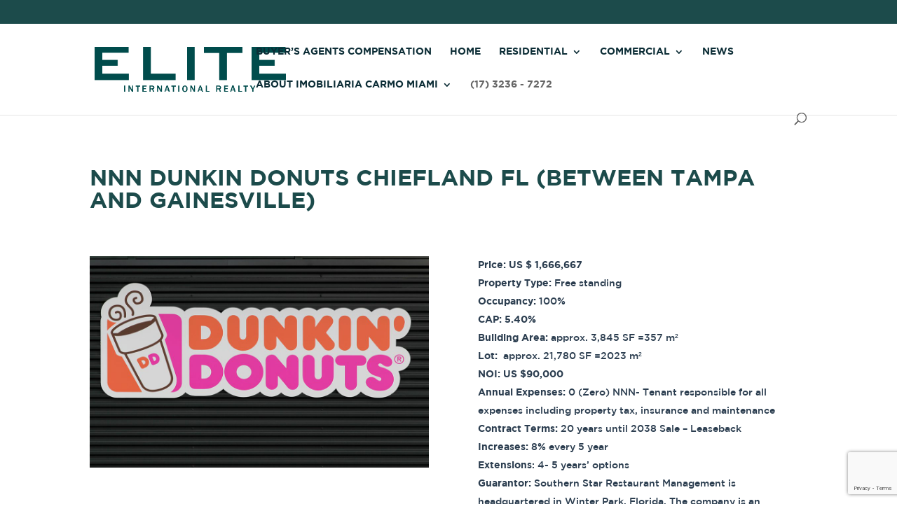

--- FILE ---
content_type: text/html; charset=UTF-8
request_url: https://imobiliariacarmomiami.com/commercial_deal/dunkin-donuts-nnn-chiefland-fl/
body_size: 9009
content:
<!DOCTYPE html>
<!--[if IE 6]>
<html id="ie6" lang="en-US">
<![endif]-->
<!--[if IE 7]>
<html id="ie7" lang="en-US">
<![endif]-->
<!--[if IE 8]>
<html id="ie8" lang="en-US">
<![endif]-->
<!--[if !(IE 6) | !(IE 7) | !(IE 8)  ]><!-->
<html lang="en-US">
<!--<![endif]-->
<head>
	<meta charset="UTF-8" />
			
	<meta http-equiv="X-UA-Compatible" content="IE=edge">
	<link rel="pingback" href="https://www.imobiliariacarmomiami.com/xmlrpc.php" />

		<!--[if lt IE 9]>
	<script src="https://www.imobiliariacarmomiami.com/wp-content/themes/Divi/js/html5.js" type="text/javascript"></script>
	<![endif]-->

	<script type="text/javascript">
		document.documentElement.className = 'js';
	</script>

	<script>var et_site_url='https://www.imobiliariacarmomiami.com';var et_post_id='3054';function et_core_page_resource_fallback(a,b){"undefined"===typeof b&&(b=a.sheet.cssRules&&0===a.sheet.cssRules.length);b&&(a.onerror=null,a.onload=null,a.href?a.href=et_site_url+"/?et_core_page_resource="+a.id+et_post_id:a.src&&(a.src=et_site_url+"/?et_core_page_resource="+a.id+et_post_id))}
</script><title>Dunkin Donuts (NNN) Chiefland, FL | Elite International Realty</title>
<meta name='robots' content='max-image-preview:large' />
<link rel='dns-prefetch' href='//www.idxhome.com' />
<link rel='dns-prefetch' href='//imobiliariacarmomiami.com' />
<link rel='dns-prefetch' href='//www.google.com' />
<link rel='dns-prefetch' href='//fonts.googleapis.com' />
<link rel='dns-prefetch' href='//s.w.org' />
<link rel="alternate" type="application/rss+xml" title="Elite International Realty &raquo; Feed" href="https://www.imobiliariacarmomiami.com/feed/" />
		<script type="text/javascript">
			window._wpemojiSettings = {"baseUrl":"https:\/\/s.w.org\/images\/core\/emoji\/13.1.0\/72x72\/","ext":".png","svgUrl":"https:\/\/s.w.org\/images\/core\/emoji\/13.1.0\/svg\/","svgExt":".svg","source":{"concatemoji":"https:\/\/imobiliariacarmomiami.com\/wp-includes\/js\/wp-emoji-release.min.js?ver=5.8.1"}};
			!function(e,a,t){var n,r,o,i=a.createElement("canvas"),p=i.getContext&&i.getContext("2d");function s(e,t){var a=String.fromCharCode;p.clearRect(0,0,i.width,i.height),p.fillText(a.apply(this,e),0,0);e=i.toDataURL();return p.clearRect(0,0,i.width,i.height),p.fillText(a.apply(this,t),0,0),e===i.toDataURL()}function c(e){var t=a.createElement("script");t.src=e,t.defer=t.type="text/javascript",a.getElementsByTagName("head")[0].appendChild(t)}for(o=Array("flag","emoji"),t.supports={everything:!0,everythingExceptFlag:!0},r=0;r<o.length;r++)t.supports[o[r]]=function(e){if(!p||!p.fillText)return!1;switch(p.textBaseline="top",p.font="600 32px Arial",e){case"flag":return s([127987,65039,8205,9895,65039],[127987,65039,8203,9895,65039])?!1:!s([55356,56826,55356,56819],[55356,56826,8203,55356,56819])&&!s([55356,57332,56128,56423,56128,56418,56128,56421,56128,56430,56128,56423,56128,56447],[55356,57332,8203,56128,56423,8203,56128,56418,8203,56128,56421,8203,56128,56430,8203,56128,56423,8203,56128,56447]);case"emoji":return!s([10084,65039,8205,55357,56613],[10084,65039,8203,55357,56613])}return!1}(o[r]),t.supports.everything=t.supports.everything&&t.supports[o[r]],"flag"!==o[r]&&(t.supports.everythingExceptFlag=t.supports.everythingExceptFlag&&t.supports[o[r]]);t.supports.everythingExceptFlag=t.supports.everythingExceptFlag&&!t.supports.flag,t.DOMReady=!1,t.readyCallback=function(){t.DOMReady=!0},t.supports.everything||(n=function(){t.readyCallback()},a.addEventListener?(a.addEventListener("DOMContentLoaded",n,!1),e.addEventListener("load",n,!1)):(e.attachEvent("onload",n),a.attachEvent("onreadystatechange",function(){"complete"===a.readyState&&t.readyCallback()})),(n=t.source||{}).concatemoji?c(n.concatemoji):n.wpemoji&&n.twemoji&&(c(n.twemoji),c(n.wpemoji)))}(window,document,window._wpemojiSettings);
		</script>
		<meta content="Elite Main Theme v.1.0.0" name="generator"/><style type="text/css">
img.wp-smiley,
img.emoji {
	display: inline !important;
	border: none !important;
	box-shadow: none !important;
	height: 1em !important;
	width: 1em !important;
	margin: 0 .07em !important;
	vertical-align: -0.1em !important;
	background: none !important;
	padding: 0 !important;
}
</style>
	<link rel='stylesheet' id='ihf-bundle-css-css'  href='https://www.idxhome.com/service/resources/dist/wordpress/bundle.css?1768820949798' type='text/css' media='' />
<link rel='stylesheet' id='wp-block-library-css'  href='https://www.imobiliariacarmomiami.com/wp-includes/css/dist/block-library/style.min.css?ver=5.8.1' type='text/css' media='all' />
<link rel='stylesheet' id='contact-form-7-css'  href='https://www.imobiliariacarmomiami.com/wp-content/plugins/contact-form-7/includes/css/styles.css?ver=5.4.2' type='text/css' media='all' />
<link rel='stylesheet' id='divi-css-css'  href='https://www.imobiliariacarmomiami.com/wp-content/themes/Divi/style.css?ver=5.8.1' type='text/css' media='all' />
<link rel='stylesheet' id='divi-custom-css'  href='https://www.imobiliariacarmomiami.com/wp-content/themes/elite/assets/css/app.min.css?ver=5.8.1' type='text/css' media='all' />
<link rel='stylesheet' id='divi-fonts-css'  href='https://fonts.googleapis.com/css?family=Open+Sans:300italic,400italic,600italic,700italic,800italic,400,300,600,700,800&#038;subset=latin,latin-ext' type='text/css' media='all' />
<link rel='stylesheet' id='divi-style-css'  href='https://www.imobiliariacarmomiami.com/wp-content/themes/elite/style.css?ver=3.0.106' type='text/css' media='all' />
<link rel='stylesheet' id='dashicons-css'  href='https://www.imobiliariacarmomiami.com/wp-includes/css/dashicons.min.css?ver=5.8.1' type='text/css' media='all' />
<script type='text/javascript' src='https://www.imobiliariacarmomiami.com/wp-includes/js/jquery/jquery.min.js?ver=3.6.0' id='jquery-core-js'></script>
<script type='text/javascript' src='https://www.imobiliariacarmomiami.com/wp-includes/js/jquery/jquery-migrate.min.js?ver=3.3.2' id='jquery-migrate-js'></script>
<script type='text/javascript' src='https://www.idxhome.com/service/resources/dist/wordpress/bundle.js?1768820949798' id='ihf-bundle-js-js'></script>
<script type='text/javascript' src='https://www.imobiliariacarmomiami.com/wp-content/themes/Divi/../elite/custom.js?ver=5.8.1' id='custom-script-js'></script>
<script type='text/javascript' src='https://www.imobiliariacarmomiami.com/wp-content/plugins/multidomain-agent/js/front.js?ver=5.8.1' id='md_agent_front-js'></script>
<link rel="https://api.w.org/" href="https://www.imobiliariacarmomiami.com/wp-json/" /><link rel="EditURI" type="application/rsd+xml" title="RSD" href="https://www.imobiliariacarmomiami.com/xmlrpc.php?rsd" />
<link rel="wlwmanifest" type="application/wlwmanifest+xml" href="https://www.imobiliariacarmomiami.com/wp-includes/wlwmanifest.xml" /> 
<meta name="generator" content="WordPress 5.8.1" />
<link rel='shortlink' href='https://www.imobiliariacarmomiami.com/?p=3054' />
<style type="text/css">

</style><meta name="viewport" content="width=device-width, initial-scale=1.0, maximum-scale=1.0, user-scalable=0" /><script>window.agent_link = '<a href="https://www.imobiliariacarmomiami.com/?p=2189">About Imobiliaria Carmo Miami</a>';</script><script>window.agent_phone = '(17) 3236 - 7272';</script><script>window.agent_name = 'Imobiliaria Carmo Miami';</script><script>window.agent_email = 'comercial@carmomiami.com.br';</script><script>window.agent_instagram = '';</script><script>window.agent_twitter = '';</script><script>window.agent_facebook = '';</script><script>window.agent_description = '';</script><script>window.is_agency = '1';</script><link rel="icon" href="https://www.imobiliariacarmomiami.com/wp-content/uploads/2023/03/1.-New-Elite-Logo-Green-1-150x150.png" sizes="32x32" />
<link rel="icon" href="https://www.imobiliariacarmomiami.com/wp-content/uploads/2023/03/1.-New-Elite-Logo-Green-1.png" sizes="192x192" />
<link rel="apple-touch-icon" href="https://www.imobiliariacarmomiami.com/wp-content/uploads/2023/03/1.-New-Elite-Logo-Green-1.png" />
<meta name="msapplication-TileImage" content="https://www.imobiliariacarmomiami.com/wp-content/uploads/2023/03/1.-New-Elite-Logo-Green-1.png" />
<link rel="stylesheet" id="et-core-unified-cached-inline-styles" href="https://www.imobiliariacarmomiami.com/wp-content/cache/et/3054/et-core-unified-17684233743363.min.css" onerror="et_core_page_resource_fallback(this, true)" onload="et_core_page_resource_fallback(this)" /></head>
<body class="commercial_deal-template-default single single-commercial_deal postid-3054 et_pb_button_helper_class et_non_fixed_nav et_show_nav et_cover_background et_secondary_nav_enabled et_pb_gutter osx et_pb_gutters3 et_primary_nav_dropdown_animation_fade et_secondary_nav_dropdown_animation_fade et_pb_footer_columns_2_3__1_3 et_header_style_left et_pb_pagebuilder_layout et_right_sidebar et_divi_theme et_minified_js et_minified_css">
	<div id="page-container">

			<div id="top-header">
			<div class="container clearfix">

			
				<div id="et-info">
									<span id="et-info-phone">&nbsp;</span>
				
									<a href="mailto:"><span id="et-info-email"></span></a>
				
								</div> <!-- #et-info -->

			
				<div id="et-secondary-menu">
								</div> <!-- #et-secondary-menu -->

			</div> <!-- .container -->
		</div> <!-- #top-header -->

		
		<header id="main-header" data-height-onload="66">
			<div class="container clearfix et_menu_container">
							<div class="logo_container">
					<span class="logo_helper"></span>
					<a href="https://www.imobiliariacarmomiami.com/">
						<img src="https://eliteinternational.com/wp-content/uploads/2023/03/1.-New-Elite-Logo-Green.png" alt="Elite International Realty" id="logo" data-height-percentage="54" />
					</a>
				</div>
				<div id="et-top-navigation" data-height="66" data-fixed-height="66">
											<nav id="top-menu-nav">
						<ul id="top-menu" class="nav"><li id="menu-item-7039" class="menu-item menu-item-type-custom menu-item-object-custom menu-item-7039"><a href="https://eliteinternationalrealty.sharepoint.com/:x:/s/compensation/EcVNFvrlxBxEl2cT8LTfA4IBYElogl0Uttp89zFDV9smxQ?e=Ln7bbP">Buyer&#8217;s Agents Compensation</a></li>
<li id="menu-item-1204" class="menu-item menu-item-type-post_type menu-item-object-page menu-item-home menu-item-1204"><a href="https://www.imobiliariacarmomiami.com/">Home</a></li>
<li id="menu-item-1532" class="menu-item menu-item-type-post_type menu-item-object-page menu-item-has-children menu-item-1532"><a href="https://www.imobiliariacarmomiami.com/advanced-search/">Residential</a>
<ul class="sub-menu">
	<li id="menu-item-1244" class="menu-item menu-item-type-post_type menu-item-object-page menu-item-1244"><a href="https://www.imobiliariacarmomiami.com/advanced-search/">Search Properties</a></li>
	<li id="menu-item-1258" class="menu-item menu-item-type-post_type menu-item-object-page menu-item-1258"><a href="https://www.imobiliariacarmomiami.com/neighborhoods/">Neighborhoods</a></li>
	<li id="menu-item-1249" class="menu-item menu-item-type-post_type menu-item-object-page menu-item-1249"><a href="https://www.imobiliariacarmomiami.com/elite-properties/">Our Properties</a></li>
	<li id="menu-item-1250" class="menu-item menu-item-type-post_type menu-item-object-page menu-item-1250"><a href="https://www.imobiliariacarmomiami.com/residential-opportunities/">Opportunities</a></li>
</ul>
</li>
<li id="menu-item-1593" class="menu-item menu-item-type-post_type menu-item-object-page menu-item-has-children menu-item-1593"><a href="https://www.imobiliariacarmomiami.com/commercial-deals/">Commercial</a>
<ul class="sub-menu">
	<li id="menu-item-1591" class="menu-item menu-item-type-post_type menu-item-object-page menu-item-1591"><a href="https://www.imobiliariacarmomiami.com/commercial-deals/">Commercial Properties</a></li>
	<li id="menu-item-1592" class="menu-item menu-item-type-post_type menu-item-object-page menu-item-1592"><a href="https://www.imobiliariacarmomiami.com/commercial-deals-list/">Opportunities</a></li>
	<li id="menu-item-6673" class="menu-item menu-item-type-post_type menu-item-object-page menu-item-6673"><a href="https://www.imobiliariacarmomiami.com/elite-azul-fidelidade/">Elite Azul Fidelidade</a></li>
</ul>
</li>
<li id="menu-item-1207" class="menu-item menu-item-type-post_type menu-item-object-page menu-item-1207"><a href="https://www.imobiliariacarmomiami.com/news/">News</a></li>
<li id="menu-item-1205" class="menu-item menu-item-type-post_type menu-item-object-page menu-item-has-children menu-item-1205"><a href="https://www.imobiliariacarmomiami.com/about/">About Us</a>
<ul class="sub-menu">
	<li id="menu-item-1533" class="menu-item menu-item-type-post_type menu-item-object-page menu-item-1533"><a href="https://www.imobiliariacarmomiami.com/about/">About Elite</a></li>
	<li id="menu-item-1359" class="menu-item menu-item-type-post_type menu-item-object-page menu-item-1359"><a href="https://www.imobiliariacarmomiami.com/executive-team/">Executive Team</a></li>
	<li id="menu-item-1431" class="menu-item menu-item-type-custom menu-item-object-custom menu-item-1431"><a href="/agents">Agents</a></li>
	<li id="menu-item-1360" class="menu-item menu-item-type-post_type menu-item-object-page menu-item-1360"><a href="https://www.imobiliariacarmomiami.com/affiliate-network/">Affiliate Network</a></li>
	<li id="menu-item-1520" class="menu-item menu-item-type-post_type menu-item-object-page menu-item-1520"><a href="https://www.imobiliariacarmomiami.com/join-our-team/">Join Our Team</a></li>
</ul>
</li>
<li id="menu-item-2023" class="menu-item menu-item-type-custom menu-item-object-custom menu-item-2023"><a href="tel:13059406611">(305) 940-6611</a></li>
</ul>						</nav>
					
					
					
										<div id="et_top_search">
						<span id="et_search_icon"></span>
					</div>
					
					<div id="et_mobile_nav_menu">
				<div class="mobile_nav closed">
					<span class="select_page">Select Page</span>
					<span class="mobile_menu_bar mobile_menu_bar_toggle"></span>
				</div>
			</div>				</div> <!-- #et-top-navigation -->
			</div> <!-- .container -->
			<div class="et_search_outer">
				<div class="container et_search_form_container">
					<form role="search" method="get" class="et-search-form" action="https://www.imobiliariacarmomiami.com/">
					<input type="search" class="et-search-field" placeholder="Search &hellip;" value="" name="s" title="Search for:" />					</form>
					<span class="et_close_search_field"></span>
				</div>
			</div>
		</header> <!-- #main-header -->
	
			<div id="et-main-area">

<div id="main-content">


			
				<article id="post-3054" class="post-3054 commercial_deal type-commercial_deal status-publish has-post-thumbnail hentry category-featured">

				
					<div class="entry-content">
					<div class="et_pb_section et_pb_section_0 et_section_regular">
				
				
				
				
					<div class=" et_pb_row et_pb_row_0">
				<div class="et_pb_column et_pb_column_4_4  et_pb_column_0 et_pb_css_mix_blend_mode_passthrough et-last-child">
				
				
				<div class="et_pb_text et_pb_module et_pb_bg_layout_light et_pb_text_align_left  et_pb_text_0">
				
				
				<div class="et_pb_text_inner">
					<h1><strong>NNN Dunkin Donuts Chiefland FL (Between Tampa and Gainesville)</strong></h1>
				</div>
			</div> <!-- .et_pb_text -->
			</div> <!-- .et_pb_column -->
				
				
			</div> <!-- .et_pb_row --><div class=" et_pb_row et_pb_row_1">
				<div class="et_pb_column et_pb_column_1_2  et_pb_column_1 et_pb_css_mix_blend_mode_passthrough">
				
				
				<div class="et_pb_module et_pb_post_title   et_pb_post_title_0 et_pb_bg_layout_light et_pb_text_align_left">
				
				
				
				<div class="et_pb_title_container">
					
				</div>
				<div class="et_pb_title_featured_container"><img width="1024" height="640" src="https://www.imobiliariacarmomiami.com/wp-content/uploads/2020/11/Dunkin-Donuts-Adapted-1024x640.jpg" class="attachment-large size-large wp-post-image" alt="" loading="lazy" srcset="https://www.imobiliariacarmomiami.com/wp-content/uploads/2020/11/Dunkin-Donuts-Adapted-1024x640.jpg 1024w, https://www.imobiliariacarmomiami.com/wp-content/uploads/2020/11/Dunkin-Donuts-Adapted-300x188.jpg 300w, https://www.imobiliariacarmomiami.com/wp-content/uploads/2020/11/Dunkin-Donuts-Adapted-768x480.jpg 768w, https://www.imobiliariacarmomiami.com/wp-content/uploads/2020/11/Dunkin-Donuts-Adapted-400x250.jpg 400w, https://www.imobiliariacarmomiami.com/wp-content/uploads/2020/11/Dunkin-Donuts-Adapted.jpg 1080w" sizes="(max-width: 1024px) 100vw, 1024px" /></div>
			</div>
			</div> <!-- .et_pb_column --><div class="et_pb_column et_pb_column_1_2  et_pb_column_2 et_pb_css_mix_blend_mode_passthrough et-last-child">
				
				
				<div class="et_pb_text et_pb_module et_pb_bg_layout_light et_pb_text_align_left  et_pb_text_1">
				
				
				<div class="et_pb_text_inner">
					<ul>
<li><strong>Price: US $ 1,666,667</strong></li>
<li><strong>Property Type: </strong>Free standing<strong>                     </strong></li>
<li><strong>Occupancy: </strong>100%</li>
<li><strong>CAP: 5.40%</strong></li>
<li><strong>Building Area:</strong> approx. 3,845 SF =357 m²</li>
<li><strong>Lot:</strong>  approx. 21,780 SF =2023 m²</li>
<li><strong>NOI:</strong> <strong>US $90,000</strong></li>
<li><strong>Annual Expenses: </strong>0 (Zero) NNN- Tenant responsible for all expenses including property tax, insurance and maintenance</li>
<li><strong>Contract Terms: </strong>20 years until 2038 Sale &#8211; Leaseback</li>
<li><strong>Increases: </strong>8% every 5 year</li>
<li><strong>Extensions</strong>: 4- 5 years’ options</li>
<li><strong>Guarantor: </strong>Southern Star Restaurant Management is headquartered in Winter Park, Florida. The company is an experienced operator with over 120 restaurant units located from Florida and in the Northeast, over 65 of these units are Dunkin’ Donuts.</li>
<li><strong>Location:</strong> The building sits directly on US 19 with 15,700 VPD and directly in front of the Walmart Supercenter the Dunkin&#8217; sits in the middle of a retail hub that serves a huge geographic area between the Tampa MSA, Gainesville and Tallahassee.</li>
</ul>
				</div>
			</div> <!-- .et_pb_text -->
			</div> <!-- .et_pb_column -->
				
				
			</div> <!-- .et_pb_row -->
				
				
			</div> <!-- .et_pb_section -->					</div> <!-- .entry-content -->

				
				</article> <!-- .et_pb_post -->

			

</div> <!-- #main-content -->


			<footer id="main-footer">
			<div class="et_pb_section et_pb_section_2 et_pb_with_background et_pb_section_parallax et_section_regular">
				
				<div class="et_parallax_bg" style="background-image: url(https://www.eliteinternational.com/wp-content/uploads/2018/03/Miami_from_the_bridge.png);"></div>
				
				
					<div class=" et_pb_row et_pb_row_2">
				<div class="et_pb_column et_pb_column_1_3  et_pb_column_3 et_pb_css_mix_blend_mode_passthrough">
				
				
				<div id="footer-menu-right" class="et_pb_text et_pb_module et_pb_bg_layout_light et_pb_text_align_left footer-menu-right et_pb_text_2">
				
				
				<div class="et_pb_text_inner">
					<h3>MENU</h3>
<p><div class="menu-footer-menu-container"><ul id="menu-footer-menu" class="menu"><li id="menu-item-302" class="menu-item menu-item-type-post_type menu-item-object-page menu-item-home menu-item-302"><a href="https://www.imobiliariacarmomiami.com/">HOME</a></li>
<li id="menu-item-298" class="menu-item menu-item-type-post_type menu-item-object-page menu-item-298"><a href="https://www.imobiliariacarmomiami.com/news/">NEWS</a></li>
<li id="menu-item-297" class="menu-item menu-item-type-post_type menu-item-object-page menu-item-297"><a href="https://www.imobiliariacarmomiami.com/about/">ABOUT</a></li>
<li id="menu-item-6672" class="menu-item menu-item-type-post_type menu-item-object-page menu-item-6672"><a href="https://www.imobiliariacarmomiami.com/?p=2189">Imobiliaria Carmo Miami</a></li>
</ul></div></p>
				</div>
			</div> <!-- .et_pb_text --><div id="footer-about" class="et_pb_text et_pb_module et_pb_bg_layout_light et_pb_text_align_left footer-about et_pb_text_3">
				
				
				<div class="et_pb_text_inner">
					<h3>ABOUT</h3>
<p>Elite will help its customers make the home buying and selling experience pleasurable and convenient by building relationships based on trust, respect and mutual understanding. We will provide knowledgeable agents, innovative internet solutions and superior service. Our agents possess the best tools and training available in the industry, making all of our customers, confident customers.</p>
				</div>
			</div> <!-- .et_pb_text --><div class="et_pb_text et_pb_module et_pb_bg_layout_light et_pb_text_align_left  et_pb_text_4">
				
				
				<div class="et_pb_text_inner">
					<h3>SOCIAL</h3>
				</div>
			</div> <!-- .et_pb_text --><ul id="footer-social-icons" class="et_pb_social_media_follow et_pb_module et_pb_bg_layout_light footer-social-icons et_pb_social_media_follow_0 clearfix">
				
				
				<li class="et_pb_social_icon et_pb_social_network_link et-social-facebook et_pb_social_media_follow_network_0">
				<a href="https://www.facebook.com/elitemiami/" class="icon et_pb_with_border" title="Facebook" target="_blank"><span class="et_pb_social_media_follow_network_name">Facebook</span></a>
				
			</li><li class="et_pb_social_icon et_pb_social_network_link et-social-twitter et_pb_social_media_follow_network_1">
				<a href="https://twitter.com/fla_foreclosure" class="icon et_pb_with_border" title="Twitter" target="_blank"><span class="et_pb_social_media_follow_network_name">Twitter</span></a>
				
			</li><li class="et_pb_social_icon et_pb_social_network_link et-social-instagram et_pb_social_media_follow_network_2">
				<a href="https://www.instagram.com/eliteinternationalrealty" class="icon et_pb_with_border" title="Instagram" target="_blank"><span class="et_pb_social_media_follow_network_name">Instagram</span></a>
				
			</li>
			</ul> <!-- .et_pb_counters -->
			</div> <!-- .et_pb_column --><div class="et_pb_column et_pb_column_2_3  et_pb_column_4 et_pb_css_mix_blend_mode_passthrough et-last-child">
				
				
				<div id="contact-title" class="et_pb_text et_pb_module et_pb_bg_layout_light et_pb_text_align_left contact-title et_pb_text_5">
				
				
				<div class="et_pb_text_inner">
					<h3>CONTACT</h3>
				</div>
			</div> <!-- .et_pb_text --><div id="contact-address" class="et_pb_text et_pb_module et_pb_bg_layout_light et_pb_text_align_left contact-address et_pb_text_6">
				
				
				<div class="et_pb_text_inner">
					<p>20764 W Dixie Hwy</p>
<p>Aventura, FL 33180</p>
<p>United States</p>
				</div>
			</div> <!-- .et_pb_text --><div id="contact-conection" class="et_pb_text et_pb_module et_pb_bg_layout_light et_pb_text_align_left contact-conection et_pb_text_7">
				
				
				<div class="et_pb_text_inner">
					<p>Office: (305) 940-6611</p>
<p>Fax: (305) 940-6615</p>
<p>info@eliteinternational.com</p>
				</div>
			</div> <!-- .et_pb_text --><div class="et_pb_text et_pb_module et_pb_bg_layout_light et_pb_text_align_left  et_pb_text_8">
				
				
				<div class="et_pb_text_inner">
					<h3>CONTACT US</h3>
<p><div role="form" class="wpcf7" id="wpcf7-f295-o1" lang="en-US" dir="ltr">
<div class="screen-reader-response"><p role="status" aria-live="polite" aria-atomic="true"></p> <ul></ul></div>
<form action="/commercial_deal/dunkin-donuts-nnn-chiefland-fl/#wpcf7-f295-o1" method="post" class="wpcf7-form init" novalidate="novalidate" data-status="init">
<div style="display: none;">
<input type="hidden" name="_wpcf7" value="295" />
<input type="hidden" name="_wpcf7_version" value="5.4.2" />
<input type="hidden" name="_wpcf7_locale" value="en_US" />
<input type="hidden" name="_wpcf7_unit_tag" value="wpcf7-f295-o1" />
<input type="hidden" name="_wpcf7_container_post" value="0" />
<input type="hidden" name="_wpcf7_posted_data_hash" value="" />
<input type="hidden" name="_wpcf7_recaptcha_response" value="" />
</div>
<p><script src="https://www.google.com/recaptcha/api.js"></script><br />
<span class="wpcf7-form-control-wrap fname"><input type="text" name="fname" value="" size="40" class="wpcf7-form-control wpcf7-text wpcf7-validates-as-required contact-email" aria-required="true" aria-invalid="false" placeholder="Full name" /></span><br/><br />
<span class="wpcf7-form-control-wrap email"><input type="email" name="email" value="" size="40" class="wpcf7-form-control wpcf7-text wpcf7-email wpcf7-validates-as-required wpcf7-validates-as-email contact-email" aria-required="true" aria-invalid="false" placeholder="E-maill" /></span><br />
<span class="wpcf7-form-control-wrap message"><textarea name="message" cols="40" rows="10" class="wpcf7-form-control wpcf7-textarea wpcf7-validates-as-required contact-message" aria-required="true" aria-invalid="false" placeholder="Message for us"></textarea></span></p>
<div style="width: 100%; display: table;">
<div style="display: table-row">
<div style="display: table-cell;">

</div>
</div>
</div>
<p><input type="submit" value="Send" class="wpcf7-form-control wpcf7-submit contact-button" /></p>
<div class="wpcf7-response-output" aria-hidden="true"></div></form></div></p>
				</div>
			</div> <!-- .et_pb_text -->
			</div> <!-- .et_pb_column -->
				
				
			</div> <!-- .et_pb_row -->
				
				
			</div> <!-- .et_pb_section -->				

		
				<div id="footer-bottom">
					<div class="container clearfix">
				<ul class="et-social-icons">




</ul>					</div>	<!-- .container -->
				</div>
			</footer> <!-- #main-footer -->
		</div> <!-- #et-main-area -->


	</div> <!-- #page-container -->

		<script type="text/javascript">
		var et_animation_data = [];
	</script>
	<!-- Global site tag (gtag.js) - Google Analytics -->
<script async src="https://www.googletagmanager.com/gtag/js?id=UA-123592749-1"></script>
<script>
  window.dataLayer = window.dataLayer || [];
  function gtag(){dataLayer.push(arguments);}
  gtag('js', new Date());

  gtag('config', 'UA-123592749-1');
</script>
<script type='text/javascript' src='https://www.idxhome.com/eureka/ihf-eureka.js?1768820949798' id='ihf-eureka-js'></script>
<script type='text/javascript' src='https://www.imobiliariacarmomiami.com/wp-includes/js/dist/vendor/regenerator-runtime.min.js?ver=0.13.7' id='regenerator-runtime-js'></script>
<script type='text/javascript' src='https://www.imobiliariacarmomiami.com/wp-includes/js/dist/vendor/wp-polyfill.min.js?ver=3.15.0' id='wp-polyfill-js'></script>
<script type='text/javascript' id='contact-form-7-js-extra'>
/* <![CDATA[ */
var wpcf7 = {"api":{"root":"https:\/\/imobiliariacarmomiami.com\/wp-json\/","namespace":"contact-form-7\/v1"}};
/* ]]> */
</script>
<script type='text/javascript' src='https://www.imobiliariacarmomiami.com/wp-content/plugins/contact-form-7/includes/js/index.js?ver=5.4.2' id='contact-form-7-js'></script>
<script type='text/javascript' id='wpcf7-ga-events-js-before'>
var cf7GASendActions = {"invalid":"true","spam":"true","mail_sent":"true","mail_failed":"true","sent":"false"}, cf7FormIDs = {"ID_2056":"Contact Agent","ID_2001":"Affiliate Request","ID_1996":"Agents Request","ID_401":"Contact Sidebar","ID_295":"Contact"}
</script>
<script type='text/javascript' src='https://www.imobiliariacarmomiami.com/wp-content/plugins/cf7-google-analytics/js/cf7-google-analytics.min.js?ver=1.8.7' id='wpcf7-ga-events-js'></script>
<script type='text/javascript' src='https://www.imobiliariacarmomiami.com/wp-content/themes/Divi/personalize.js?ver=1.0.0' id='personalize-script-js'></script>
<script type='text/javascript' id='divi-custom-script-js-extra'>
/* <![CDATA[ */
var et_shortcodes_strings = {"previous":"Previous","next":"Next"};
var et_pb_custom = {"ajaxurl":"https:\/\/imobiliariacarmomiami.com\/wp-admin\/admin-ajax.php","images_uri":"https:\/\/imobiliariacarmomiami.com\/wp-content\/themes\/Divi\/images","builder_images_uri":"https:\/\/imobiliariacarmomiami.com\/wp-content\/themes\/Divi\/includes\/builder\/images","et_frontend_nonce":"9abaa490cf","subscription_failed":"Please, check the fields below to make sure you entered the correct information.","et_ab_log_nonce":"a654ddf2c4","fill_message":"Please, fill in the following fields:","contact_error_message":"Please, fix the following errors:","invalid":"Invalid email","captcha":"Captcha","prev":"Prev","previous":"Previous","next":"Next","wrong_captcha":"You entered the wrong number in captcha.","is_builder_plugin_used":"","ignore_waypoints":"no","is_divi_theme_used":"1","widget_search_selector":".widget_search","is_ab_testing_active":"","page_id":"3054","unique_test_id":"","ab_bounce_rate":"5","is_cache_plugin_active":"no","is_shortcode_tracking":""};
var et_pb_box_shadow_elements = [];
/* ]]> */
</script>
<script type='text/javascript' src='https://www.imobiliariacarmomiami.com/wp-content/themes/Divi/js/custom.min.js?ver=3.0.106' id='divi-custom-script-js'></script>
<script type='text/javascript' src='https://www.imobiliariacarmomiami.com/wp-content/themes/Divi/core/admin/js/common.js?ver=3.0.106' id='et-core-common-js'></script>
<script type='text/javascript' src='https://www.google.com/recaptcha/api.js?render=6LfDsqIcAAAAAEFRtjdqgTM95zqrLNIsiIO4obPL&#038;ver=3.0' id='google-recaptcha-js'></script>
<script type='text/javascript' id='wpcf7-recaptcha-js-extra'>
/* <![CDATA[ */
var wpcf7_recaptcha = {"sitekey":"6LfDsqIcAAAAAEFRtjdqgTM95zqrLNIsiIO4obPL","actions":{"homepage":"homepage","contactform":"contactform"}};
/* ]]> */
</script>
<script type='text/javascript' src='https://www.imobiliariacarmomiami.com/wp-content/plugins/contact-form-7/modules/recaptcha/index.js?ver=5.4.2' id='wpcf7-recaptcha-js'></script>
</body>
</html>

--- FILE ---
content_type: text/html; charset=utf-8
request_url: https://www.google.com/recaptcha/api2/anchor?ar=1&k=6LfDsqIcAAAAAEFRtjdqgTM95zqrLNIsiIO4obPL&co=aHR0cHM6Ly9pbW9iaWxpYXJpYWNhcm1vbWlhbWkuY29tOjQ0Mw..&hl=en&v=PoyoqOPhxBO7pBk68S4YbpHZ&size=invisible&anchor-ms=20000&execute-ms=30000&cb=4ibx80rfe98d
body_size: 48464
content:
<!DOCTYPE HTML><html dir="ltr" lang="en"><head><meta http-equiv="Content-Type" content="text/html; charset=UTF-8">
<meta http-equiv="X-UA-Compatible" content="IE=edge">
<title>reCAPTCHA</title>
<style type="text/css">
/* cyrillic-ext */
@font-face {
  font-family: 'Roboto';
  font-style: normal;
  font-weight: 400;
  font-stretch: 100%;
  src: url(//fonts.gstatic.com/s/roboto/v48/KFO7CnqEu92Fr1ME7kSn66aGLdTylUAMa3GUBHMdazTgWw.woff2) format('woff2');
  unicode-range: U+0460-052F, U+1C80-1C8A, U+20B4, U+2DE0-2DFF, U+A640-A69F, U+FE2E-FE2F;
}
/* cyrillic */
@font-face {
  font-family: 'Roboto';
  font-style: normal;
  font-weight: 400;
  font-stretch: 100%;
  src: url(//fonts.gstatic.com/s/roboto/v48/KFO7CnqEu92Fr1ME7kSn66aGLdTylUAMa3iUBHMdazTgWw.woff2) format('woff2');
  unicode-range: U+0301, U+0400-045F, U+0490-0491, U+04B0-04B1, U+2116;
}
/* greek-ext */
@font-face {
  font-family: 'Roboto';
  font-style: normal;
  font-weight: 400;
  font-stretch: 100%;
  src: url(//fonts.gstatic.com/s/roboto/v48/KFO7CnqEu92Fr1ME7kSn66aGLdTylUAMa3CUBHMdazTgWw.woff2) format('woff2');
  unicode-range: U+1F00-1FFF;
}
/* greek */
@font-face {
  font-family: 'Roboto';
  font-style: normal;
  font-weight: 400;
  font-stretch: 100%;
  src: url(//fonts.gstatic.com/s/roboto/v48/KFO7CnqEu92Fr1ME7kSn66aGLdTylUAMa3-UBHMdazTgWw.woff2) format('woff2');
  unicode-range: U+0370-0377, U+037A-037F, U+0384-038A, U+038C, U+038E-03A1, U+03A3-03FF;
}
/* math */
@font-face {
  font-family: 'Roboto';
  font-style: normal;
  font-weight: 400;
  font-stretch: 100%;
  src: url(//fonts.gstatic.com/s/roboto/v48/KFO7CnqEu92Fr1ME7kSn66aGLdTylUAMawCUBHMdazTgWw.woff2) format('woff2');
  unicode-range: U+0302-0303, U+0305, U+0307-0308, U+0310, U+0312, U+0315, U+031A, U+0326-0327, U+032C, U+032F-0330, U+0332-0333, U+0338, U+033A, U+0346, U+034D, U+0391-03A1, U+03A3-03A9, U+03B1-03C9, U+03D1, U+03D5-03D6, U+03F0-03F1, U+03F4-03F5, U+2016-2017, U+2034-2038, U+203C, U+2040, U+2043, U+2047, U+2050, U+2057, U+205F, U+2070-2071, U+2074-208E, U+2090-209C, U+20D0-20DC, U+20E1, U+20E5-20EF, U+2100-2112, U+2114-2115, U+2117-2121, U+2123-214F, U+2190, U+2192, U+2194-21AE, U+21B0-21E5, U+21F1-21F2, U+21F4-2211, U+2213-2214, U+2216-22FF, U+2308-230B, U+2310, U+2319, U+231C-2321, U+2336-237A, U+237C, U+2395, U+239B-23B7, U+23D0, U+23DC-23E1, U+2474-2475, U+25AF, U+25B3, U+25B7, U+25BD, U+25C1, U+25CA, U+25CC, U+25FB, U+266D-266F, U+27C0-27FF, U+2900-2AFF, U+2B0E-2B11, U+2B30-2B4C, U+2BFE, U+3030, U+FF5B, U+FF5D, U+1D400-1D7FF, U+1EE00-1EEFF;
}
/* symbols */
@font-face {
  font-family: 'Roboto';
  font-style: normal;
  font-weight: 400;
  font-stretch: 100%;
  src: url(//fonts.gstatic.com/s/roboto/v48/KFO7CnqEu92Fr1ME7kSn66aGLdTylUAMaxKUBHMdazTgWw.woff2) format('woff2');
  unicode-range: U+0001-000C, U+000E-001F, U+007F-009F, U+20DD-20E0, U+20E2-20E4, U+2150-218F, U+2190, U+2192, U+2194-2199, U+21AF, U+21E6-21F0, U+21F3, U+2218-2219, U+2299, U+22C4-22C6, U+2300-243F, U+2440-244A, U+2460-24FF, U+25A0-27BF, U+2800-28FF, U+2921-2922, U+2981, U+29BF, U+29EB, U+2B00-2BFF, U+4DC0-4DFF, U+FFF9-FFFB, U+10140-1018E, U+10190-1019C, U+101A0, U+101D0-101FD, U+102E0-102FB, U+10E60-10E7E, U+1D2C0-1D2D3, U+1D2E0-1D37F, U+1F000-1F0FF, U+1F100-1F1AD, U+1F1E6-1F1FF, U+1F30D-1F30F, U+1F315, U+1F31C, U+1F31E, U+1F320-1F32C, U+1F336, U+1F378, U+1F37D, U+1F382, U+1F393-1F39F, U+1F3A7-1F3A8, U+1F3AC-1F3AF, U+1F3C2, U+1F3C4-1F3C6, U+1F3CA-1F3CE, U+1F3D4-1F3E0, U+1F3ED, U+1F3F1-1F3F3, U+1F3F5-1F3F7, U+1F408, U+1F415, U+1F41F, U+1F426, U+1F43F, U+1F441-1F442, U+1F444, U+1F446-1F449, U+1F44C-1F44E, U+1F453, U+1F46A, U+1F47D, U+1F4A3, U+1F4B0, U+1F4B3, U+1F4B9, U+1F4BB, U+1F4BF, U+1F4C8-1F4CB, U+1F4D6, U+1F4DA, U+1F4DF, U+1F4E3-1F4E6, U+1F4EA-1F4ED, U+1F4F7, U+1F4F9-1F4FB, U+1F4FD-1F4FE, U+1F503, U+1F507-1F50B, U+1F50D, U+1F512-1F513, U+1F53E-1F54A, U+1F54F-1F5FA, U+1F610, U+1F650-1F67F, U+1F687, U+1F68D, U+1F691, U+1F694, U+1F698, U+1F6AD, U+1F6B2, U+1F6B9-1F6BA, U+1F6BC, U+1F6C6-1F6CF, U+1F6D3-1F6D7, U+1F6E0-1F6EA, U+1F6F0-1F6F3, U+1F6F7-1F6FC, U+1F700-1F7FF, U+1F800-1F80B, U+1F810-1F847, U+1F850-1F859, U+1F860-1F887, U+1F890-1F8AD, U+1F8B0-1F8BB, U+1F8C0-1F8C1, U+1F900-1F90B, U+1F93B, U+1F946, U+1F984, U+1F996, U+1F9E9, U+1FA00-1FA6F, U+1FA70-1FA7C, U+1FA80-1FA89, U+1FA8F-1FAC6, U+1FACE-1FADC, U+1FADF-1FAE9, U+1FAF0-1FAF8, U+1FB00-1FBFF;
}
/* vietnamese */
@font-face {
  font-family: 'Roboto';
  font-style: normal;
  font-weight: 400;
  font-stretch: 100%;
  src: url(//fonts.gstatic.com/s/roboto/v48/KFO7CnqEu92Fr1ME7kSn66aGLdTylUAMa3OUBHMdazTgWw.woff2) format('woff2');
  unicode-range: U+0102-0103, U+0110-0111, U+0128-0129, U+0168-0169, U+01A0-01A1, U+01AF-01B0, U+0300-0301, U+0303-0304, U+0308-0309, U+0323, U+0329, U+1EA0-1EF9, U+20AB;
}
/* latin-ext */
@font-face {
  font-family: 'Roboto';
  font-style: normal;
  font-weight: 400;
  font-stretch: 100%;
  src: url(//fonts.gstatic.com/s/roboto/v48/KFO7CnqEu92Fr1ME7kSn66aGLdTylUAMa3KUBHMdazTgWw.woff2) format('woff2');
  unicode-range: U+0100-02BA, U+02BD-02C5, U+02C7-02CC, U+02CE-02D7, U+02DD-02FF, U+0304, U+0308, U+0329, U+1D00-1DBF, U+1E00-1E9F, U+1EF2-1EFF, U+2020, U+20A0-20AB, U+20AD-20C0, U+2113, U+2C60-2C7F, U+A720-A7FF;
}
/* latin */
@font-face {
  font-family: 'Roboto';
  font-style: normal;
  font-weight: 400;
  font-stretch: 100%;
  src: url(//fonts.gstatic.com/s/roboto/v48/KFO7CnqEu92Fr1ME7kSn66aGLdTylUAMa3yUBHMdazQ.woff2) format('woff2');
  unicode-range: U+0000-00FF, U+0131, U+0152-0153, U+02BB-02BC, U+02C6, U+02DA, U+02DC, U+0304, U+0308, U+0329, U+2000-206F, U+20AC, U+2122, U+2191, U+2193, U+2212, U+2215, U+FEFF, U+FFFD;
}
/* cyrillic-ext */
@font-face {
  font-family: 'Roboto';
  font-style: normal;
  font-weight: 500;
  font-stretch: 100%;
  src: url(//fonts.gstatic.com/s/roboto/v48/KFO7CnqEu92Fr1ME7kSn66aGLdTylUAMa3GUBHMdazTgWw.woff2) format('woff2');
  unicode-range: U+0460-052F, U+1C80-1C8A, U+20B4, U+2DE0-2DFF, U+A640-A69F, U+FE2E-FE2F;
}
/* cyrillic */
@font-face {
  font-family: 'Roboto';
  font-style: normal;
  font-weight: 500;
  font-stretch: 100%;
  src: url(//fonts.gstatic.com/s/roboto/v48/KFO7CnqEu92Fr1ME7kSn66aGLdTylUAMa3iUBHMdazTgWw.woff2) format('woff2');
  unicode-range: U+0301, U+0400-045F, U+0490-0491, U+04B0-04B1, U+2116;
}
/* greek-ext */
@font-face {
  font-family: 'Roboto';
  font-style: normal;
  font-weight: 500;
  font-stretch: 100%;
  src: url(//fonts.gstatic.com/s/roboto/v48/KFO7CnqEu92Fr1ME7kSn66aGLdTylUAMa3CUBHMdazTgWw.woff2) format('woff2');
  unicode-range: U+1F00-1FFF;
}
/* greek */
@font-face {
  font-family: 'Roboto';
  font-style: normal;
  font-weight: 500;
  font-stretch: 100%;
  src: url(//fonts.gstatic.com/s/roboto/v48/KFO7CnqEu92Fr1ME7kSn66aGLdTylUAMa3-UBHMdazTgWw.woff2) format('woff2');
  unicode-range: U+0370-0377, U+037A-037F, U+0384-038A, U+038C, U+038E-03A1, U+03A3-03FF;
}
/* math */
@font-face {
  font-family: 'Roboto';
  font-style: normal;
  font-weight: 500;
  font-stretch: 100%;
  src: url(//fonts.gstatic.com/s/roboto/v48/KFO7CnqEu92Fr1ME7kSn66aGLdTylUAMawCUBHMdazTgWw.woff2) format('woff2');
  unicode-range: U+0302-0303, U+0305, U+0307-0308, U+0310, U+0312, U+0315, U+031A, U+0326-0327, U+032C, U+032F-0330, U+0332-0333, U+0338, U+033A, U+0346, U+034D, U+0391-03A1, U+03A3-03A9, U+03B1-03C9, U+03D1, U+03D5-03D6, U+03F0-03F1, U+03F4-03F5, U+2016-2017, U+2034-2038, U+203C, U+2040, U+2043, U+2047, U+2050, U+2057, U+205F, U+2070-2071, U+2074-208E, U+2090-209C, U+20D0-20DC, U+20E1, U+20E5-20EF, U+2100-2112, U+2114-2115, U+2117-2121, U+2123-214F, U+2190, U+2192, U+2194-21AE, U+21B0-21E5, U+21F1-21F2, U+21F4-2211, U+2213-2214, U+2216-22FF, U+2308-230B, U+2310, U+2319, U+231C-2321, U+2336-237A, U+237C, U+2395, U+239B-23B7, U+23D0, U+23DC-23E1, U+2474-2475, U+25AF, U+25B3, U+25B7, U+25BD, U+25C1, U+25CA, U+25CC, U+25FB, U+266D-266F, U+27C0-27FF, U+2900-2AFF, U+2B0E-2B11, U+2B30-2B4C, U+2BFE, U+3030, U+FF5B, U+FF5D, U+1D400-1D7FF, U+1EE00-1EEFF;
}
/* symbols */
@font-face {
  font-family: 'Roboto';
  font-style: normal;
  font-weight: 500;
  font-stretch: 100%;
  src: url(//fonts.gstatic.com/s/roboto/v48/KFO7CnqEu92Fr1ME7kSn66aGLdTylUAMaxKUBHMdazTgWw.woff2) format('woff2');
  unicode-range: U+0001-000C, U+000E-001F, U+007F-009F, U+20DD-20E0, U+20E2-20E4, U+2150-218F, U+2190, U+2192, U+2194-2199, U+21AF, U+21E6-21F0, U+21F3, U+2218-2219, U+2299, U+22C4-22C6, U+2300-243F, U+2440-244A, U+2460-24FF, U+25A0-27BF, U+2800-28FF, U+2921-2922, U+2981, U+29BF, U+29EB, U+2B00-2BFF, U+4DC0-4DFF, U+FFF9-FFFB, U+10140-1018E, U+10190-1019C, U+101A0, U+101D0-101FD, U+102E0-102FB, U+10E60-10E7E, U+1D2C0-1D2D3, U+1D2E0-1D37F, U+1F000-1F0FF, U+1F100-1F1AD, U+1F1E6-1F1FF, U+1F30D-1F30F, U+1F315, U+1F31C, U+1F31E, U+1F320-1F32C, U+1F336, U+1F378, U+1F37D, U+1F382, U+1F393-1F39F, U+1F3A7-1F3A8, U+1F3AC-1F3AF, U+1F3C2, U+1F3C4-1F3C6, U+1F3CA-1F3CE, U+1F3D4-1F3E0, U+1F3ED, U+1F3F1-1F3F3, U+1F3F5-1F3F7, U+1F408, U+1F415, U+1F41F, U+1F426, U+1F43F, U+1F441-1F442, U+1F444, U+1F446-1F449, U+1F44C-1F44E, U+1F453, U+1F46A, U+1F47D, U+1F4A3, U+1F4B0, U+1F4B3, U+1F4B9, U+1F4BB, U+1F4BF, U+1F4C8-1F4CB, U+1F4D6, U+1F4DA, U+1F4DF, U+1F4E3-1F4E6, U+1F4EA-1F4ED, U+1F4F7, U+1F4F9-1F4FB, U+1F4FD-1F4FE, U+1F503, U+1F507-1F50B, U+1F50D, U+1F512-1F513, U+1F53E-1F54A, U+1F54F-1F5FA, U+1F610, U+1F650-1F67F, U+1F687, U+1F68D, U+1F691, U+1F694, U+1F698, U+1F6AD, U+1F6B2, U+1F6B9-1F6BA, U+1F6BC, U+1F6C6-1F6CF, U+1F6D3-1F6D7, U+1F6E0-1F6EA, U+1F6F0-1F6F3, U+1F6F7-1F6FC, U+1F700-1F7FF, U+1F800-1F80B, U+1F810-1F847, U+1F850-1F859, U+1F860-1F887, U+1F890-1F8AD, U+1F8B0-1F8BB, U+1F8C0-1F8C1, U+1F900-1F90B, U+1F93B, U+1F946, U+1F984, U+1F996, U+1F9E9, U+1FA00-1FA6F, U+1FA70-1FA7C, U+1FA80-1FA89, U+1FA8F-1FAC6, U+1FACE-1FADC, U+1FADF-1FAE9, U+1FAF0-1FAF8, U+1FB00-1FBFF;
}
/* vietnamese */
@font-face {
  font-family: 'Roboto';
  font-style: normal;
  font-weight: 500;
  font-stretch: 100%;
  src: url(//fonts.gstatic.com/s/roboto/v48/KFO7CnqEu92Fr1ME7kSn66aGLdTylUAMa3OUBHMdazTgWw.woff2) format('woff2');
  unicode-range: U+0102-0103, U+0110-0111, U+0128-0129, U+0168-0169, U+01A0-01A1, U+01AF-01B0, U+0300-0301, U+0303-0304, U+0308-0309, U+0323, U+0329, U+1EA0-1EF9, U+20AB;
}
/* latin-ext */
@font-face {
  font-family: 'Roboto';
  font-style: normal;
  font-weight: 500;
  font-stretch: 100%;
  src: url(//fonts.gstatic.com/s/roboto/v48/KFO7CnqEu92Fr1ME7kSn66aGLdTylUAMa3KUBHMdazTgWw.woff2) format('woff2');
  unicode-range: U+0100-02BA, U+02BD-02C5, U+02C7-02CC, U+02CE-02D7, U+02DD-02FF, U+0304, U+0308, U+0329, U+1D00-1DBF, U+1E00-1E9F, U+1EF2-1EFF, U+2020, U+20A0-20AB, U+20AD-20C0, U+2113, U+2C60-2C7F, U+A720-A7FF;
}
/* latin */
@font-face {
  font-family: 'Roboto';
  font-style: normal;
  font-weight: 500;
  font-stretch: 100%;
  src: url(//fonts.gstatic.com/s/roboto/v48/KFO7CnqEu92Fr1ME7kSn66aGLdTylUAMa3yUBHMdazQ.woff2) format('woff2');
  unicode-range: U+0000-00FF, U+0131, U+0152-0153, U+02BB-02BC, U+02C6, U+02DA, U+02DC, U+0304, U+0308, U+0329, U+2000-206F, U+20AC, U+2122, U+2191, U+2193, U+2212, U+2215, U+FEFF, U+FFFD;
}
/* cyrillic-ext */
@font-face {
  font-family: 'Roboto';
  font-style: normal;
  font-weight: 900;
  font-stretch: 100%;
  src: url(//fonts.gstatic.com/s/roboto/v48/KFO7CnqEu92Fr1ME7kSn66aGLdTylUAMa3GUBHMdazTgWw.woff2) format('woff2');
  unicode-range: U+0460-052F, U+1C80-1C8A, U+20B4, U+2DE0-2DFF, U+A640-A69F, U+FE2E-FE2F;
}
/* cyrillic */
@font-face {
  font-family: 'Roboto';
  font-style: normal;
  font-weight: 900;
  font-stretch: 100%;
  src: url(//fonts.gstatic.com/s/roboto/v48/KFO7CnqEu92Fr1ME7kSn66aGLdTylUAMa3iUBHMdazTgWw.woff2) format('woff2');
  unicode-range: U+0301, U+0400-045F, U+0490-0491, U+04B0-04B1, U+2116;
}
/* greek-ext */
@font-face {
  font-family: 'Roboto';
  font-style: normal;
  font-weight: 900;
  font-stretch: 100%;
  src: url(//fonts.gstatic.com/s/roboto/v48/KFO7CnqEu92Fr1ME7kSn66aGLdTylUAMa3CUBHMdazTgWw.woff2) format('woff2');
  unicode-range: U+1F00-1FFF;
}
/* greek */
@font-face {
  font-family: 'Roboto';
  font-style: normal;
  font-weight: 900;
  font-stretch: 100%;
  src: url(//fonts.gstatic.com/s/roboto/v48/KFO7CnqEu92Fr1ME7kSn66aGLdTylUAMa3-UBHMdazTgWw.woff2) format('woff2');
  unicode-range: U+0370-0377, U+037A-037F, U+0384-038A, U+038C, U+038E-03A1, U+03A3-03FF;
}
/* math */
@font-face {
  font-family: 'Roboto';
  font-style: normal;
  font-weight: 900;
  font-stretch: 100%;
  src: url(//fonts.gstatic.com/s/roboto/v48/KFO7CnqEu92Fr1ME7kSn66aGLdTylUAMawCUBHMdazTgWw.woff2) format('woff2');
  unicode-range: U+0302-0303, U+0305, U+0307-0308, U+0310, U+0312, U+0315, U+031A, U+0326-0327, U+032C, U+032F-0330, U+0332-0333, U+0338, U+033A, U+0346, U+034D, U+0391-03A1, U+03A3-03A9, U+03B1-03C9, U+03D1, U+03D5-03D6, U+03F0-03F1, U+03F4-03F5, U+2016-2017, U+2034-2038, U+203C, U+2040, U+2043, U+2047, U+2050, U+2057, U+205F, U+2070-2071, U+2074-208E, U+2090-209C, U+20D0-20DC, U+20E1, U+20E5-20EF, U+2100-2112, U+2114-2115, U+2117-2121, U+2123-214F, U+2190, U+2192, U+2194-21AE, U+21B0-21E5, U+21F1-21F2, U+21F4-2211, U+2213-2214, U+2216-22FF, U+2308-230B, U+2310, U+2319, U+231C-2321, U+2336-237A, U+237C, U+2395, U+239B-23B7, U+23D0, U+23DC-23E1, U+2474-2475, U+25AF, U+25B3, U+25B7, U+25BD, U+25C1, U+25CA, U+25CC, U+25FB, U+266D-266F, U+27C0-27FF, U+2900-2AFF, U+2B0E-2B11, U+2B30-2B4C, U+2BFE, U+3030, U+FF5B, U+FF5D, U+1D400-1D7FF, U+1EE00-1EEFF;
}
/* symbols */
@font-face {
  font-family: 'Roboto';
  font-style: normal;
  font-weight: 900;
  font-stretch: 100%;
  src: url(//fonts.gstatic.com/s/roboto/v48/KFO7CnqEu92Fr1ME7kSn66aGLdTylUAMaxKUBHMdazTgWw.woff2) format('woff2');
  unicode-range: U+0001-000C, U+000E-001F, U+007F-009F, U+20DD-20E0, U+20E2-20E4, U+2150-218F, U+2190, U+2192, U+2194-2199, U+21AF, U+21E6-21F0, U+21F3, U+2218-2219, U+2299, U+22C4-22C6, U+2300-243F, U+2440-244A, U+2460-24FF, U+25A0-27BF, U+2800-28FF, U+2921-2922, U+2981, U+29BF, U+29EB, U+2B00-2BFF, U+4DC0-4DFF, U+FFF9-FFFB, U+10140-1018E, U+10190-1019C, U+101A0, U+101D0-101FD, U+102E0-102FB, U+10E60-10E7E, U+1D2C0-1D2D3, U+1D2E0-1D37F, U+1F000-1F0FF, U+1F100-1F1AD, U+1F1E6-1F1FF, U+1F30D-1F30F, U+1F315, U+1F31C, U+1F31E, U+1F320-1F32C, U+1F336, U+1F378, U+1F37D, U+1F382, U+1F393-1F39F, U+1F3A7-1F3A8, U+1F3AC-1F3AF, U+1F3C2, U+1F3C4-1F3C6, U+1F3CA-1F3CE, U+1F3D4-1F3E0, U+1F3ED, U+1F3F1-1F3F3, U+1F3F5-1F3F7, U+1F408, U+1F415, U+1F41F, U+1F426, U+1F43F, U+1F441-1F442, U+1F444, U+1F446-1F449, U+1F44C-1F44E, U+1F453, U+1F46A, U+1F47D, U+1F4A3, U+1F4B0, U+1F4B3, U+1F4B9, U+1F4BB, U+1F4BF, U+1F4C8-1F4CB, U+1F4D6, U+1F4DA, U+1F4DF, U+1F4E3-1F4E6, U+1F4EA-1F4ED, U+1F4F7, U+1F4F9-1F4FB, U+1F4FD-1F4FE, U+1F503, U+1F507-1F50B, U+1F50D, U+1F512-1F513, U+1F53E-1F54A, U+1F54F-1F5FA, U+1F610, U+1F650-1F67F, U+1F687, U+1F68D, U+1F691, U+1F694, U+1F698, U+1F6AD, U+1F6B2, U+1F6B9-1F6BA, U+1F6BC, U+1F6C6-1F6CF, U+1F6D3-1F6D7, U+1F6E0-1F6EA, U+1F6F0-1F6F3, U+1F6F7-1F6FC, U+1F700-1F7FF, U+1F800-1F80B, U+1F810-1F847, U+1F850-1F859, U+1F860-1F887, U+1F890-1F8AD, U+1F8B0-1F8BB, U+1F8C0-1F8C1, U+1F900-1F90B, U+1F93B, U+1F946, U+1F984, U+1F996, U+1F9E9, U+1FA00-1FA6F, U+1FA70-1FA7C, U+1FA80-1FA89, U+1FA8F-1FAC6, U+1FACE-1FADC, U+1FADF-1FAE9, U+1FAF0-1FAF8, U+1FB00-1FBFF;
}
/* vietnamese */
@font-face {
  font-family: 'Roboto';
  font-style: normal;
  font-weight: 900;
  font-stretch: 100%;
  src: url(//fonts.gstatic.com/s/roboto/v48/KFO7CnqEu92Fr1ME7kSn66aGLdTylUAMa3OUBHMdazTgWw.woff2) format('woff2');
  unicode-range: U+0102-0103, U+0110-0111, U+0128-0129, U+0168-0169, U+01A0-01A1, U+01AF-01B0, U+0300-0301, U+0303-0304, U+0308-0309, U+0323, U+0329, U+1EA0-1EF9, U+20AB;
}
/* latin-ext */
@font-face {
  font-family: 'Roboto';
  font-style: normal;
  font-weight: 900;
  font-stretch: 100%;
  src: url(//fonts.gstatic.com/s/roboto/v48/KFO7CnqEu92Fr1ME7kSn66aGLdTylUAMa3KUBHMdazTgWw.woff2) format('woff2');
  unicode-range: U+0100-02BA, U+02BD-02C5, U+02C7-02CC, U+02CE-02D7, U+02DD-02FF, U+0304, U+0308, U+0329, U+1D00-1DBF, U+1E00-1E9F, U+1EF2-1EFF, U+2020, U+20A0-20AB, U+20AD-20C0, U+2113, U+2C60-2C7F, U+A720-A7FF;
}
/* latin */
@font-face {
  font-family: 'Roboto';
  font-style: normal;
  font-weight: 900;
  font-stretch: 100%;
  src: url(//fonts.gstatic.com/s/roboto/v48/KFO7CnqEu92Fr1ME7kSn66aGLdTylUAMa3yUBHMdazQ.woff2) format('woff2');
  unicode-range: U+0000-00FF, U+0131, U+0152-0153, U+02BB-02BC, U+02C6, U+02DA, U+02DC, U+0304, U+0308, U+0329, U+2000-206F, U+20AC, U+2122, U+2191, U+2193, U+2212, U+2215, U+FEFF, U+FFFD;
}

</style>
<link rel="stylesheet" type="text/css" href="https://www.gstatic.com/recaptcha/releases/PoyoqOPhxBO7pBk68S4YbpHZ/styles__ltr.css">
<script nonce="T9fSAwyAtD0CAjreabDhfA" type="text/javascript">window['__recaptcha_api'] = 'https://www.google.com/recaptcha/api2/';</script>
<script type="text/javascript" src="https://www.gstatic.com/recaptcha/releases/PoyoqOPhxBO7pBk68S4YbpHZ/recaptcha__en.js" nonce="T9fSAwyAtD0CAjreabDhfA">
      
    </script></head>
<body><div id="rc-anchor-alert" class="rc-anchor-alert"></div>
<input type="hidden" id="recaptcha-token" value="[base64]">
<script type="text/javascript" nonce="T9fSAwyAtD0CAjreabDhfA">
      recaptcha.anchor.Main.init("[\x22ainput\x22,[\x22bgdata\x22,\x22\x22,\[base64]/[base64]/[base64]/KE4oMTI0LHYsdi5HKSxMWihsLHYpKTpOKDEyNCx2LGwpLFYpLHYpLFQpKSxGKDE3MSx2KX0scjc9ZnVuY3Rpb24obCl7cmV0dXJuIGx9LEM9ZnVuY3Rpb24obCxWLHYpe04odixsLFYpLFZbYWtdPTI3OTZ9LG49ZnVuY3Rpb24obCxWKXtWLlg9KChWLlg/[base64]/[base64]/[base64]/[base64]/[base64]/[base64]/[base64]/[base64]/[base64]/[base64]/[base64]\\u003d\x22,\[base64]\\u003d\x22,\x22LjrDnsOiw7QHwoTDhgYSKW5sI8OWwpYjV8Kyw78UbEPCtMKJflbDhcO7w6JJw5vDrsKBw6pcWjg2w6fCtA9Bw4VTSTk3w6LDqMKTw4/Dm8K9wrg9wqLCsDYRwrbCu8KKGsOMw4J+Z8O/[base64]/CksOtwr/Cr0MFwr9ewoDCu8OJK8KvacOLdENVOywSYsKEwpwWw44bams0UMOEE28QLSzDmSdzd8OSNB4GLMK2IX3CtW7CinU7w5Zvw7TCp8O9w7l/wq/DszM0AgNpwrHCg8Ouw6LCmUPDly/DtsOuwrdLw5zCmhxFwpbCmB/DvcKZw6bDjUw5wrA1w7Nzw6bDglHDhWjDj1XDkcKjNRvDo8Kbwp3Dv2cDwowgEcKpwoxfLcKcRMOdw57CnsOyJQ/DgsKBw5VBw6B+w5TCgSxbc0TDncOCw7vCpwd1R8ODwrfCjcKVahvDoMOnw4ZGTMO8w5YjKsK5w500JsK9cQ3CpsK8HsOHdVjDhF94wqsmQ2fClcKiwrXDkMO4wqXDu8O1bm8LwpzDn8KSwo0rRFnDssO2bkHDl8OGRWzDs8OCw5QCSMOdYcKxwr0/SVXDssKtw6PDnz3CicKSw6jCtG7DusKfwqMxXWFFHF4PwqXDq8OnRhjDpAElRMOyw79ew4cOw7dTB3fCl8OpDUDCvMK2GcOzw6bDgA18w6/ChHl7wrZWwoHDnwfDpcO2wpVULsKIwp/DvcOww6bCqMKxwrd1IxXDtSJIe8O4wozCp8Kow6fDiMKaw7jCgcKLM8OKYGHCrMO0woU3FVZ9HMORMFLCmMKAwoLCucO0b8KzwovDnnHDgMKCwr3DgEdCw5TCmMKrB8OQKMOGUnpuGMKibSN/IzbCoWV4w5RELyBuFcOYw7jDkW3Dq1fDrMO9CMO1TMOywrfCi8KJwqnCgBM0w6xaw4o7Unc0wpLDucK7G0gtWsOswr5HUcKlwrfCsSDDvcKoC8KDS8KWTsKbZMKLw4JHwrNTw5Efw54Ewq8bVBXDnQfCs0pbw6ABw6oYLATCvsK1wpLCmMOWC2TDqy/DkcK1woXCtDZFw47Dh8KkO8KjRsOAwrzDjEdSwofCggnDqMOCwqLCg8K6BMKHBhklw7zCimVYwrstwrFGE3xYfFnDocKywoFnchtqw4nCpwnDuRDDqQwTGHNoCxMBwqpiw6HCpcORw5vCucKrScO9w7U/wqEtwpERwp3DvMODwqTDisKSYcKvDA4TakRIe8OLw4Fuw5MVw5MCwrjCp2ULSmd+MsKoAMKte3zCocOhVHxkwr/ClMOhwpfCtj/DsVLCgsOCwrvCnMODw4gZwqvDvcOow5HCmFxgHcKRwqjDkcKXw5Y2QcOfw4PCt8O1wqIGJsOCMizCmWE/woHCk8OROm3DhQhww5lceQlpcUjCpMO6WXJQw645wrAOVhJrNVU+w47DhcKDwr9gw5IFAXMqR8KOCTpXNcKLwrPCgcK9dsOlIMOvw6rDpsKdfMOzKsKWw7sjwpwGwqzCrcKFw4pmwphOw4/Dm8KHcsOeccKgHQ/DvMKlw5gZW3DChMO2MkvDvybDqWTCjHMMIW/CszfDjkFrCGNba8OEQcOrw4JGCXXCvBYcVsKUTBNywp40w5vDnsKNKsKbwpzCi8Kkw4F5w6tXZ8KqH1fDhcO0UcOVw7HDqSzCpsOlwpY9HMKoPA7CrsO+CGpcPcO3w67DgxrCnsOSXlB/woHDjlLDr8Ozwo/DpMO7WjnDicKtwo3ClHXCvUQdw53DrMOtwo5kw5RQwpzCnsKgwp7DkVnDgMKfwqnDsXVdwpR0w71vw6nDksKFTMK5w7kzPsO8QMKoFjfCqsKLwrYjw7/[base64]/[base64]/BMOhw6TCs8K0TDnClMOvBFY9w6cXcQh2Z8KNwo7ClVt7H8Oyw7jCnsKKwo3DgCfCs8Olw4HDusObVcO8wrvDm8OjDMKswp7Dg8OXw4QUb8O/wpI8w6DCth5twpw7w6krwqAxYgvCmwB5w5o4VcOrVcOqRsKNw4VEHcKuT8KDw7zCocO/HcKdw5fCvzgnUAzCjE/DqTPCosKiwoV1wpcmwrshO8KKwoBnw7B2OUDCocO/wrvCiMOAwpfDucOUwoPDv0bCucK0w5VYw6Qcw6DDtmfCiQ/Cog0iUsKpw6RHw6DDsBbDi1HCsxYDEGjDu2/DhnwBw7MFWHrCssO/wq7DrMKiwrNPH8K9LcKxEMKAVsKfwoVlw5Z3IsOEw5wowoLDvl4ZIcOcV8K/MsKDNzfCgcKZHBnCt8KJwoDCilrCuVEYXcO1w4nCuiMHegV/[base64]/CkMOhfcKgMEFcJix7RDA4wo/DkXVRA8KxwqTDsHXDnQ58w41awqYIRhQxw6LCnQHCsRTDqMO+w6Mbw5JLZcOjw6x2wrnClcK8Z3XDiMOgEcK/GcKBwrPDrsO1w6vDnCHDiRFWLV3CuXx8K2zDoMKhwo4ywpTCisK5wrvDqTMSwog+NwPDoRAFwrvDgjrDrWpiwqXCrHnDvx/[base64]/[base64]/DhcKZZMKuRcKswrvDlMKhPgrCtcK+wqjCthJFw7LDrBMaZsOlay9qwrjDtlrDn8Kvw6DCnsOkw44ELcOCwrHCgcKsCMOAwoNjwp7DisK2wrPCmMOtMho+wqJAS3fDhnDCrm7CqhTDrlzDqcO8bA8GwqPCvC/DkANvNAbDisOFSMOlw77CtMOkHMKTw4XCuMOUw55ObFViRlUVZRttw5/[base64]/Cl8KEwrZKw7x0fTXCoAA1wo/CssKpS8K1w75Fw49WPsOXc2gmw6jCjgbDm8O3w4kycmA2dmPCnFLCsyENw6PCnBbCh8KbHFLCucK7DFTCh8KQEUNGw6PDucO1wq/DisOSG3sDZMKGw6pQGRNSw6kjKMK7bsK6w65WccKraj1/WsK9GMKzw4LCoMOxw6gCSsKWAjnCj8OTJTXCsMKcwo7CrnvCjMOlNlwCM8Kzw77DqS1Nw4fCpMOkfsOfw7BkDsKxc2fCkMK8wpjCoHrCvSALw4ITfQENwpTCj0s5w59WwqXDv8KRw7bDv8OlGXk4wo8ww6RfH8O/[base64]/CjMOEwoBqwobCtBRNT8KWCsKRw79vwq3DusKAwrjCscKAwr3CvsKPQjbCpCBkPMKSQAAnZ8OMP8KYwp7DqMOVShjCsH3DvQPChxNVwoNSw5AcA8OLwrjDsXk/P15Hw7ooJzp8wpHChWFyw7ElwoYtwrt6C8O5YXYUwpfDgm/CuMO+w67CgMOwwotwASvCkUc5w5/CvMO1wpAnwqkOwpPDpz/Dhk3CmsOfWsK7w6sAYB99SsK8TcKqQhhPRXtmWcONKcOhXMOYw7ZrDkFewqPCs8Khf8OYH8OuwrrCr8K8woDCsBnDjmojXMOjZsKNFcOTJcKID8Kmw7UYwrwKwozDlMOkOj1UT8O6w5LCmC/CuH5RAcOsGgE8VUXDv35EFm/Dn3nCv8O4w7rCj1BMw5LCpGUvcVReesKuwoEOw6Nxw494BUXCgFZwwpNqI2HChxjDrj3DgcOlw7zCs3FtHMKgwr/DosOvL2YATWRnwqEsR8Odw5/CpEFgw5VZWRlJw550w4rCqwcuWg1tw5BFUsOyPcKIwpnCn8KYw7p0wr3CvQ7DvsOJwqwbIMKRwo10w7p9M1NTw58+bsKrRjvDt8O+NcKKcsKuOMOROMOsFx/CmMO5MsO+w7gmBT0DwrnCtEPDsAzDq8OuI2bDkEsHw7xoPsKNw40uw7d9PsKvPcOvVgRdHVAgw7hpw6zDrjLDuE4hw7vCkMOhfSEbC8Ofwr7CjgYSw7IfI8OHwpPChMK9wrTCnX/CsHxDQWcGB8KTDMOgf8OAbcK7woJiw79nw6c7c8KFw69AI8OsWkZ+ecKiwrgew6rCsyYQTnhjwpJewq/CtmlkwoPDl8KHUT0TXMKXA0TDtSLDsMKPC8ONB3TDukrCssKWW8KWwq5Jwp/Cu8KbIU/CvMKrCz1cwp1NGjDDuFfDnQDChHLCt2Nvw6l7w6JMw68+w7c8w7/CscKpQsKwScKDwqbCh8Opwqp+ZMOQM1zClMKMwojCgcKtwoJWFWnCgETClsOuNS4Rw5zCm8KRThPDj3fDuT4Ww4zCn8OoOzQRUxwrw4I4wrvCjyQkwqd9LcOfw5caw4knwpTCrld/wrtowq3DrhR7BMKBesKCM0LCllF/RcK8wpxpwqbDmQd3woAJwr4yZsOqw4RCwo3CoMKNwrMoHELCnXvDtMOCU3HDr8OfAA/DjMKYwoAOIkwvYFt8w5M3OMKCGlkBIFY8Z8OVK8KRwrQvTRrCmkhCw7MiwrR9w5jCi0nCmcOPRVcUB8K9CXloP0LDnmV9GMK3w4ctRcKQb1HDjRs8NwPDr8OBw47DnMK8w6rDkyzDtMKeG2XCscOPw7bDi8K6w51cA3cRw7dhD8KPwoh/[base64]/Dn8KewqzCgi5xwpLCimckCcKtOsK3A8KOwppAwr4Pw5p9DnvClcORA1/[base64]/Dgw3CpcKRe8KWwqbDrsOqw6sUNT50w7hUG8Kpwp/CgWHCpMKow7IYwqfCmMKnw4zCvQVHwoXDiD5pPcOILQZQw6DDusK4w6vCiDF7VcK/PcO5w6ACWMODISxMwogHf8ONw7Rdw5wnw5nCg2wYw7XDu8KIw5HCp8OsBF0EF8OqGTHDmmjCni1cwqLCocKHwrLDpTLDqMKaIh/DpsOewqvCjMOYRSfCpQbCkXwLwoXDtsOiO8KNRcOYw6RlwpbCn8OlwqFZwqLCj8OFw4zDgmHDnUkJSsOfwohNA1bCqMK5w7HCq8OSwpzChlHDt8O/[base64]/w7PDmGnCnMKvBGYvw4TDvAjCkkXDrlDDm8KuwoZvwqjDisO0wr5bYWt9GMKkE0Erwq7DtgRnUTNHasOSBcOIwqnDtAAJwr/DjU9Uw6DDicKQwp5lwrbDq2HCr0zDq8KyFMKodsKMw5ZhwpRNwofCsMOKdFhAVzPCssKBw5AAw7/ChyoIw5J8HcKzwrjDvMKoEMKNwqnDiMKqw6wcw4koMVB+woQUIhXCqm/DncOiSm/CpWDDljZZC8O9wrTDvkodwqHCtsKnZX9Rw7fCqsOiIsKNIwPDvi/CtBIgwqdQSjPCpMO3w6g3fnbDgUbDpMOIH3TDscO6KkV+A8KXEgdrwq/Dq8KHWkcnwoVqChtJw6w8HFHDlMKzwqBRGcONwoTDksOCBlHDk8OSw63DgUjDtMO5w59mw6I6eCrCisOoCsOuZhnCtMK7OmTCssOdwpRkVBs+w6UmCHlodcOqwoN0woTCsMOIw6FfewbCqn0uwo9Iw5Qmw5Mlw6EMw6/ChMOdw4YAW8KNFCrDisK5w71mwofCkS/DssOyw5t5JHB3wpDDncOxwowWEXRvw5/[base64]/CiWfCpsKuZBEFw414PEx4w51yYhXDoHfCsXw5wpZ5wqgowqMkwpgfworDlFRwfcOtwrPDkyFYw7bClC/[base64]/CvhlKwoHCh8KuOsOvwo7DkMOHw5Ngw5HCg8Otw6UdwqrClcO6w4Z8w6LClWcdwrDCmMK+wrdew4QEwqgOdsOaJiPDnC7CsMKiwqRGw5DDsMOJXh7CocKww67Dj35MDcKsw6xfwo7CpsKeW8K5ND/CuwjDvzDDnT54HcKkZVfCvcOwwrYzwr4QMsK1wpbCiQ/DvMOvBk3Ck1IcDMOkeMKgPj/CsgPCiyPDgFV2IcKRwpjDh2FXSW4OUg5YAVtsw5sgJwDDgw/Dl8O8w7jDh3s8awHDpSMBeinCqMOkw6kHRMKkf0E+wpJhS3Bww6XDlcKdw6zCvhsZwo16UB9DwoJkw6/CuSBMwqtkPsOnwq3CpcOUw7wXw65MasOnwoTDpsKtFcOOwo7Dm1XDlxXCn8OowrrDqzdrGiBCwrnDkAXDs8KgDT3Dqgxdw73DmALCiCIMw4Jyw4XCgcKgwpZ3wr/CgwHDoMKkw708ECsqwrcgCMKOw7PChTjDvUjCmRbCt8Ohw6BIwpfDtcKRworCmQNGX8OJwr7DrMKqwrMpK0rDjMOXwqMxccKlw77DgsONw6vDrcKkw5LCnAvDicKlwoJnw5JNw7c2LsOreMKmwqJCL8KUwozCr8K2w68Jbxg7diLDsVbCnk/DgRLDjE4KV8OVV8OQJsKFVSxPwogBKCbChAbCncOVbMKYw7bCtThhwopNZsOzN8KdwoVZXsOeeMKlA29iw6hDJBV/UsOLw7jDijHCtTx9w7LCgMKDY8OcwofDownCj8Ovc8KnN2BfDsKOCkl/wqIvwpoAw4lqw4kWw5xKOsKgwqYmwqvChcOTwro9w7PDuXEleMK8asOWJcKSw4bCq1QvQcKHacKDWlXCmXnDrHvDg19gL3rCpjA5w7fDs0LCjFgeQsKdw6DDt8ODw7fCshY4BMOESh4jw4J8w7PDrSHCvMKEw7EVw7HClMOwI8O4SsO/[base64]/w5A7wqzDscO7w4rDg8OtBcOWwpw0bcKYcMKww6jCtEo7ZCnCo2HCg0rDl8Ksw7/DuMOJwq97w7AhczTDmC7Chg/DghzDsMOdw6spEsKww5JvZ8KSPcO+DsObwpvCksOvw4BNwo5hw5zDiRkvw5IJwrLDpgFcRMOKSsOew43Dk8OrfjI/wqjDoDpSdx5FF3LDqsKXRsO5Ui4dB8OLUMKOw7PDjcOTw7HDtMKJSlPCncOiBsOnwr7DkMOAex7Dq2MVw4nCjMKnYzDDm8OIw5TDhW/[base64]/CqsKxw4ZmVsKJDgYTY1fDtlVow79uNDnCnmfDgMO3wr4vwpR6w7N7NMOFwrBrGMK/wrMsVmMEw5zDvsK6PsORQWQ8woNCa8KUwpZaZxYmw7fDucO8w74TcWDCmMO1FMObw5/CucK3w7zDnhXCtMK4FArDmFLCoEDDhjpSCsK/wp/CuizClyQpUTXCrRIRw5nCvMOVC2Rgw61EwrIxwrXCpcOmw6lZwr8iwrHClMO7LcOrVMKCP8KrwqHCnsKowqNjasOwR0Bsw4nCs8OfVlpiWXVlZ1Jmw5zCkhcMBBwiYFPDkSzDvDLCszM/w6jDoxMsw6/ClmHCv8O7w6EEWRUzAMKMdkbDtcKcwrAueC7Ci2kIw6jDi8KhV8ORMTPDhSErw74Uwqo5IsO/D8KIw7zDlsOlwpVnOQJhcA/DnCLCvAfDp8OswoYUVsKiw5vDqH85YFnCunbCm8KTwrvDoiMfwrHCmMOFNcKAIFh6w6XCjnwKw75sTcOIwpvCrnTChcKXwpxDBcOTw4/CllrDnC/DiMKWLip/[base64]/wpMQK8KAACbClcOOB8OAeMO0N0HChcKSw4fCuMKCbkVDw7rDnHksHi/CnkzDvgwrw7fDswXCpiQLUVDCvkk1wp7DtcOQw7/DrzYlw4jDvcKRw5jCjjkCM8KqwqRIw4RiGsOpGizDscOdBMK7LnzCnMKYwpYOwr8PIsKJw7HCrhw0w5LCtcOLNgbChTEVw7JmwrHDk8Ogw54JwqTCkWcKw588w6oSdC3DlsOtFMKwIcOVKsKjV8OoO356T11XQSTCjMOaw7zCi2F8woJowqvDqMO/c8OiwpHDqQBCwqYhXCDDpWfDsFs9w64XDTLDgyEPwrlBw5kPD8OGfCN0wqsbO8OvCUx6w4Yuw6bDjXwuw556w4RCw7/[base64]/DpHvDjGJVwojDgxA4wqsuwpYaIMOKw7dJDGjDp8Kvw69cAAA/EMOyw7LDqEsBKzHDsk3DtcOLwql/wqPDriXDpcOhYcOlwpHCjMOfw5NSw6pew53DpsKZwqsTwpo3wqDCrsKeY8Oue8KoEV41K8OPw6fCm8OoJMKuw7vChGfDq8K0YF3DgcOcMSFmwrR9YMOvdcORO8OSDsKbwrvDlRZNwrNHw4cdwrEdw6jCiMKQw5HDsBvDll3DrmxIacOCcsKFwpFBw7DCmi/[base64]/[base64]/Dg8OWQjYaw7kbXBvDjQPCg3kcCcO5S2XCsWzCg8KMw47Cq8OCdTU1w6nDjMO/wpobw4Fuw6zCrinDpcK5w6RbwpZQw6tuw4B2B8K1FELDp8O8wqnDm8OZO8Kaw43Dsl4LfMOKWF3Dhi5Nd8KJf8Onw5JEAHNIwqoOwqjCi8ODXG/Cr8KEacOZKsO+w7bCu3F/ZcK9wptsME/DtxvCvgHCrsKTwp17WXjClsKhw6/DgxAWIcOEw5HDkMKIdm7DisOUwrgfMUdAw4gUw4fDvMOWacOow5HCrsKpw59Gw5dEwqE9w5HDh8KuTcOFbEXCsMKnek0FHVHCpypLRiXCtsKiR8O5wr4jw7Nuw55Rw7zCssK1wop8w7fCgMKGw5lnwqvDksO+wpo/[base64]/DiCsPEMKAJ2jCpwo1w5IrcjPDqsOyw69twp/Dp8KfXnhUwptEdEZGw6plY8OZwolxKcO2w5TCkGtQwrfDlsK/w6lmcSVZGcO+Ci4hwo4zMsKaw6/[base64]/CvifCrFUjwpvDrMODw7bDtVvDsT5kewNnZcOSwq4vGsKcw6h1wpsOLMKFw4vClcOUw5gEwpLCrD5LVR3CjcO2wppHTcKKw5LDocKgwrbCtS83wrFGRQolWFQPw7xwwptDwopDJMKJPsOgw4TDjUhcAcOjw5zDicORFHR7w7rDqHvDgkrCoh/CmMKcfy0eM8OudMKww59JwqPCl33CjcOnw7rCicOKw5wLOUBbasOVdiDCk8OpARYpw7cxwrTDscO+w7fCo8OxwqfClQ9Nw7HCgMK1wqtcwp/Ck1tGwpvDhMO2w4h8wotLUsOJLMOXw4nDqnB8BwA9wpTDlsKZwp7Dr3bDmEzCpDPCkGTClUrDrFkdw6Y7WTvCi8Kww4LCkcO/woRiHW7CosKbw4jDiFRQKsKvw4DCviIBwot3BAwBwow8KkbDj3spw7BUcXB1w5/Cs2Ifwo5EO8K3fTfDiV3CvcKLw4zDq8KPbsOuwpocwqTCm8K7wotiJcOewpXCqsK3K8KeVRzDrMOILUXDt29gPcKvwp3ClcOka8KCaMKQwr7CnULCsVDDg0fDuiLCkMKAbi4lw6NXw4XDjMKWJHfDq1/Ckn8vw7jClsKTMsKGwr8dw7NnwoTCosOSTsOeKULCksOHw7HDtwPDo0LDmsKpwpdEGMOaR3EaT8KSF8KMAMKNH2MMPMK4wrQEE2bCisKpX8OOw4ocw7Uwa29xw6tHwpfDicKUK8KIwrg4w4DDocO2wqnDsBsvfsKKw7TDjG/[base64]/w77DjMKAVWAIKMKyw7fCnUNVw5TCkU3CpsOjNMO9FAjDnUXDuibDs8ODKGPDriM0wop1N0VSPcKAw6V5IcKSw7/Cvk7DkljDm8KQw5TDgR1yw5PDkCJ4BsOfwq7DsR7Cgz9pw7/CkFwmwqLCnsKBQ8O6bMKqw6HCil54cTHDp2dUw6NCVzjCtSE9wqzCkMKtSnURwoptw7BawqUQw7gSJMOTR8O1wqsnwoEQQzXDmFd7fsOBw7HDqG13wqIvw7zDocOEE8K7CsOzBUItwok1wo/Cn8OOfsKbYEVlIMOoMgbDoGvDlTjDtcOqTMOKw4QJFMOgw47Colo4w6jCmMO+SMO9wonCgQDCl3wGwoN6w4Q3w6Q9wq4Nw792a8KRSMKEwqfDssOmOcKJOj7Dnys2UsOywp/Ds8O+w6V1bsOAG8Oxwo3DqMOfLFRbwrTCoFzDn8OCEsOzwofCvRnCuSsoQsOBL39hB8OkwqJ6w6IZw5XDrcOZMCtiwrLChjDDlsKccCN3w4rCiDjDicO/wpzDqVbCjz1gBEvDtXcQHMKUw7zCiwPDkcK5OyrChUBLJUwDZcKCSj7CmMOzwrI1wp0+w4wPD8KOwr3CtMOmw7/DpR/Dm287f8K8MsOeTlrCl8OJOD52T8KoRGxRATbDl8OdwqzDnHDDvMKPwr1Vw41FwqcKwpdmbHDCocKCHsKSQMKnN8KURMO6wo08w4YBVHldFnwbw5vDkHHDl2Rdw7jDt8O2aSUENRHCocKOJgFebsKNcxnCg8KPRCErw6ZLwq/CscKVTlfCp2rDj8OYwoDChMK6HznCq1vDs0fCs8OlBnLDsAFDCknCrXY8w7/DosKvcwnDpzAMwoPClMKaw4fCnsKnIlJudk04GcKZwptXKsO6W05vw6QDw6rCjjXDtcOfw7ccdmVJwpxmw5V/[base64]/DlxkVKMKXOkB/OisfH3E1FhXCo3rDk2vDlzcMwrgKw44kbsKCNX4AAcKww7DCusOzw5DCgnRpwqoUQ8K/WsOBTlfCpElew6hyLmLDqx7CsMO1w6bCnnl2U2PCjB1rRcO5wrpzMD9Cd21VdGMNGijCumnCkMKnVSrDpA3DqSLCgTjDvznDozLCjg7DvcOTV8KACW3CrMOcSG0JODRaZXnCsTsrVS9ycMOGw7XCvsOWXsOiScOiE8OQUxgLcXFAw5bCu8OLOmRGwo/Ds1fCgsO8w4HDq3rCsh8ow5pHw6k+D8O0w4XDgVgxw5fDvEbClMOdIMO2w7V8NMOod3VTLMKCwrk/wpPDnUzDusOlwoLCksK8wrJDwprCuxLCrcOnFcOvw63DkMOdwp7Ci0LCvnd4bAvCmTMpw6Q4w6/Coi/DvsKPw5rDrh0rL8ORw6rDt8OzBsOzwowxw67Dn8OMw53Di8OcwozDkMOOMxshdAEBw7RMN8OlM8KgRSF0ZRVRw7fDmsOWwppdwr7DuRcJwr06wrPCpDDClClKwrfDqzbCmcKKXCR/RzrCsMKidMKjwqs5K8KZwonCpCvCucKzBsOlNGPDiU0mwrbCpmXCvTksK8K+wofDtTXCmsOMP8KIWnAAecOGw7gxLADCrAjCjUhFFMOADcOkwrXDun3Dh8KcWiXDknXCsVM9JMKZwrrCk1zCpAnCi0/DoUDDkmXClxlsHiLCoMKpBcOuwojCmMOlUQ0cwq7CicOCwqo0dwkSN8OWwpJqMcKgw7ZPw6zClMKLNFQnwrXCkgkBwr/DmXELwqdVwp8ZQ2jCssODw5bCjsKRSQ3DuEvCjMOJNcOpwqVEU2rCi3PDjEpFG8Oow7UwZMK3LwbCsnfDnDtJw55iLjfDisKDwr4aw77DjGXDumV1ES1vLcOKSyFZw65DasKFw4Fcwpd/bjkVw5kmw4LDj8OmM8O7w6TDpSDCk0R/d1/CscK+dhh9w5HCvxPDlcKNwoYlWCrDlsOTPHnCqsO8GXAnbMK3f8Ocw4tJRHLDqcO9w7LCphDChcOdW8KsdMKLf8O4RAktVsKswrbDrXcWwpsKJnLDqhjDm2nCv8OSLQsFw43Dp8OpwpzChcOGwpEWwrxsw4crwqtNwqdFwp7DucOWwrJiwphnMG3Ct8KgwpcgwoF/w6FYH8OmOsKFw4bCqcOew6YnH1fCqMOSw5PCqXXDu8Ocw6fCrMOrwpE+F8Oga8KkKcObTcK0wrIfRcO+UD18w7TDhxUzw6AAw5PDmwHDqsOtd8OOSB/DrcOcw5zDoSMFwr5iFUMuw5wzAcK1Z8KQwoFwIQEjwqZgOF3CuG9yMsOCDjMuLsKyw6vDsTRXWcO+TMODZ8K5GznDogjDvMOkwpLDmsK/wr/CocOsa8KSwqABa8KHw5sLwoLCo38/wotuw5XDqyLDsw80FcOgD8ORTQlRwpEiRMKOEMOfWy9ZLX7DgS3DiEjCnTLCucOMRsOWwo/DijB9wqoFScOVFBnCpMKTw6p8Vgh0w4IFw5YeQ8O0wo40M27DkBg/woNyw7QpVGYuw7jDi8OWQlTCtTjCrMOWVMKnG8KnFSRAcsKPw6LCvsKFwpVFAcK0w7RMPTwTYT3DrMKKwrVAwpkINsO0w4g5Cn92DyvDghVfwqDCn8Kzw53CqCNxwq4jKjjCn8KHYXcpwq/[base64]/[base64]/CkFZVDSDCiApOSMONC8ORw7fDuMKSwrHCiBXDkm3Ci2Etw4zCtHDDs8OrwqnDlFjDvcKBwpIFw7J1w4Rdw7IaL3jCggXDsyQNw4fDnX1+XsOJw6Ylw49mVcKDw6bDjMKVEMK/wovCpQvCjAPDhSPDm8KYKRMMwoxdY0wmwpDDvS0fNkHCt8KHH8KnPGvDucOGZ8OLVsKyUWPCoSPCgMOROk4Kb8OBZsKAwrbDq0LDvksAwqjDpMO5c8Ohw7/CqnXDs8OHw4fDgMKQJsOwwoHDmTBUw65gD8Ktw4jDoCIyS0vDqj1dw5nChsKuU8O7w7LDosONM8Kqw6UsVMOVPsOnJsKxFjEbwq1dw6xCw45+w4TDkHpGw6tqX1vCrGoRwrjDisOiNwoyYV9TBDTCkcOnw67DtCxvwrQnP0UuBEBxwpsbeWQ4MXMDNEHCqQMew6zDhx/[base64]/CsgfDkXtiw7DCosOxw4YFwp/CpWHCrCbDnw9ceHoDUsOOUcORFMOUw7oGwowqKBHDgkQ4w6svKHfDpsO5wrxCMcKwwpEGPk1UwqQIw4AKQsKxRizDhDIpKcOzWRVIdcO9wr4sw5HCmsO/eC7DmiLDshPCpcK6LgXCg8Ksw77Dv2PCmcOywp7DqUlFw4zCnsOwHhlhwqc9w6QCM0/DvF4JCcOawqVBwqjDvBtwwpZbfMOWEMKqwqDCvMKQwr7CvSgtwqZWwqnCoMOswp3Dv0LDksOhMMKJwpnCo2hmNVcaMhfClsKNwq1xw4Z8wo0lKsKPDMKZwpLDuiXDiBwBw55+OUbDh8KgwoVML0RdZ8KpwqsRZcOzXlVEwqFHw55mDS/CrMO3w63Cj8K9KQRSw57Dj8KgwpzCvAfDmlTCvHnCmcOJwpNDw5g8w77DuQnCgDELwq4pbQzDmcK7IkDDm8KqLxvDr8OET8KYYRLDq8Oyw6DCg08/[base64]/DlwTCp8Oxw6/DkMOdE8OywoLCusKewpHCswV1wog2QsORw7howrYew5DCqcOzSW7Cl0vDgCISwpsXT8OAwrTDosKiV8O2w4/CtsKww7tVVAHClMK8wonCmMOxelfDjF5pwoTDghYgw4vCpFrClH5fVHRzWMOQFH9OCkzCp0rDrsO/[base64]/DjMOIH15XNQbClBI9w4XCqSNzwoPCoB7DjQwBw5jDiMOVTgTChcOEbcKDw4hYdMOuwpFUw6NtwrrDl8OzwqQoVgrDv8OmJHscwq/[base64]/DoMKTBcO/[base64]/[base64]/DicKFwrrDsCsMwp3DtMK7bcKxKMOsVGTCpU9LARTDnFDDszbDsB48wohHB8KSw4FqB8OpbcKWXcKnw6UQJyrDm8KZw45PCsO+woJewpjCszBvw5XDgQpaO19aDx7CocK/w65xwoXDm8OUw7Bdw6PDs2wPw54JUMKNOcOwd8KswpjCkcKKIEHClGE5wr0zw6A0wpYbw6F/[base64]/CnHDChTtNw53CsFlvwofCgcOeaMKlCh4SwpjDi8K+PQ3Dj8KkIUPDr1fDrmLDhjk5V8OOG8KAT8KFw4llw5UswrzDhsKTwoPClBzCssOCw6E/w5bDn0DDuVYVHwxmNCHCh8KPwqgeHMOZwqRwwrZNwqAobcKlw4HClsOwYhBfJcOCwrYEw5fCqwRTKsONbjvCmsK9FMKwYMKcw7oUw4lqcsOcO8KlMcObw4/DrsKBwpjCgcOwJxvDkcOowqV/wpnDqghGw6ZBwrnCvUIwwqnChzl/wobDo8OOFTACQ8K2w7dIKWLDpnfDncKgwqMlw4rCnUXDoMOMw4YnWloRw4YzwrvCtsKzDMO7wrnCscKvwqw8w7LDmcKHwq8MJMO+wrEPw6rDlAgrNloQw5XDoiUXwqvCq8OkNsKWwoFsMsO4SsKwwro/[base64]/DusKKHhjDribCiMKQAMO9FV03KWInwo3Do8Oxw4ZawpY/w5ESw7NrHFkbOGUPwr/Ci2VZAMOFwprCu8O8WTzDrcKhcU8CwpprFMKTwoDDv8O2w45HIVhMwpdRZcOqCxvDnMKMwq4gw5DDisOKBsK0CMOnX8OSHcKtw5zDlsOTwpvDqAXCi8OYScOywpguNnHDoBvDkcO/w6TCu8KEw5zChTrCoMOxwqMMR8K9YsKdWVM5w4h2w7Exc34PKMOUejnDuhHClcO3Ty/ChDHDkVdeE8Oxwo/CgsOXw5Vow4MRw5V4d8OFeMKjY8KLwqI7fMKjwrgQDAbCmMKNW8KUwq/[base64]/wrvDt8KuKcKHT8OYwrrCjHgnw4pDwq/DjmBvaMKzcS1CwqPCvArCp8OpIsKIRcOfw67DhsOMRcKowqTDosOqwo5McEIKwo3DicKUw6pJQ8O1ecK/w4oDe8Kzw6Fxw6fCt8O3J8Odw6/Di8KcDHjDgjzDhcKVw4DCncOwcklUJcOVVMOLwoAgwqwcK1ocIC9rwpTCq27CucK5UyTDpXbComwcRH3DugQ9J8KYf8O9MELCsE/DpsKuwo1DwpE1ADLCnMK7w6UnIkfDvhTDvXV9GsOiw5XDhEpew7jCgcKQH1Axw6fCi8OfSV/[base64]/w6TDuMO1w4xlOV3ClCfCtiDDosO8LCHDgFrCucKkw7VlwqjDlsKvBsKXwrMfDgR9wpXDs8KsZxRFC8Obc8OdKk3DhsKFwpk5N8O0OSFRw7/CocOuEsOww53CmUjCskQxXR8kfVbDi8KBwpHCkkYiY8KlPcOrw6zCvcOJcMKrw74rPMKVwq5lwoNXwq/[base64]/Dq8OCw4E6MTTDl8O7wqvDmMOEG8Kiw6Z8NiHCriBJSy7CmsOgARLCvUDDvBxKw6R0YSHCqnYPw5jDqCd2wrHChMOrwoPDlyfDlsKRw6F8wrbDrMOjw6Rsw4RvwpDDuhTDhMOfBVpIdsKwNFAAXsOrw4LClMOKw5bDm8KGw5/CnMO6SG/[base64]/Cm0hqwq7CuQsqf8OXw6ggMsO5OAM5XzYIMcKhwpDDmMOlwqfCrMK2UMKGJScRbMKkYnROwrDDkMO9wp7CtcOpw61aw6t/AsKCwqTDjC3ClWEOw7kJw7RXwqbDpE1EFxdywpBDwrPCs8KwRRU/XMOXwp4KRW0EwqRjwoFTOVcDwpXCv1rDqkYLdcKjQyzCnsOhHEF6E2fDp8ObwoDCjxYkX8OkwqrCtRl4M3vDnRPDo2stwr55DMKgwo7DmsOPDzhMw6LChyjClB1Jw4wEw5TCiTsWPx1Bwo/[base64]/DuTA/wr1DwrDDocO9w5PCp8K4wozDvlhwTMKUZko3MFvDpmc+woDDulXCpV/ChMO9wqFRw4QIF8KbdMOZHsKtw7d7SR/DkcKwwpdoSMOhQR3CtMK2wpTDh8OoSgjCnTQdTMK6w6fCmADCjHzCnBnCr8K/NMKkw7tGJ8OCWBAeFsOnw4XDtsKcwpAzCHTDisOCwq7CmE7Dt0DDvQI6ZMOcT8O7wqbCgMOkwqbDrDPDvMKVZMKeLk7DmcKGwqVRXkTDtAbDtcKPThh1w6d5w6wKw5YRw6/DpsOybsORwrDDp8OZf08swoM0wqIrfcOtL0lJwqhLwpXCn8OGIj50L8KQwr3CiMOHwqvCmBcnCMOhKsKsXw0dR2bCoXATwq7CtsOTwqTDn8KvwojChMOpwos5wpzCsQ1zwoh6SCFIX8KSwpHDlD/CpSPCrjI/[base64]/wrIiaXDDhxDDrCzCkcKxFsKgw78AbsK3AMKhQsKRckV2NMOwJk5pFzTCuyDDphJWLcOHw4jDmcO2w446D2/Cin4SwqjDvDHCr1tew7vChsOeMWLCmBDCncOGIDDCjVfCo8KyOMO7HMOow4vDtcKfwpEXw4HCqMOOUR3ClCPCjl3DixBvwp/DoWYzYkoUP8Keb8KXw5vDnMKKQcOlwoE3d8O/wq/CgsOVw4HDhMOkw4TCpS/DnknCk01yY3fDkzXDhwbCusOUcsKoOWZ8CXXCm8KMKHjDpsO7wqHCg8OQKwcfw6XDox/Dq8Kow5Bmw4E1EsKyB8K6bMKHBibDkk/CksKrIARPw5Rswrlawr3Du3MXeUx1P8Klw69fSn/CnMKmdsKTNcK0w454w4PDs3DChGbCrQvDgcKFBcKoW3dpOmlCYcK9EMKjLMOlOjcZwpTCsyzDrMOofsOWwqfCu8OAw6l7WsKNwpLCjiDCgcKnwpjCm1pdwoRYw6nCgMK/wqrCp2TDiTE4wrDChcKiw50CwpHDtS1NwqXCiXkaIcOFb8K0w5FUw4Q1w5jCssO4QwwDw5MMw6jCs3nCg17CtG/[base64]/BQxAMMOIwpnDscKGZcKNwr7DjQfDnhHCoStzwo/CsT7CnR7Dp8OWIF8lwqjCuBXDlyXCsMK/Ti4sf8K1w7Z3dD7DusKVw7vCocK/YMOtwr4UbggwVSTChyzChMK7KcK6WVnCn1d9Y8KBwq5Jw6lYwqXCsMOKw43Cg8KSXcO/bg3DocO5wpbCp0BGwrUxasKyw7hVVcKmGnjDj3nCgAUWC8KKV33DlcKwwrXCuW/DviTDu8KSRHBBwpvCkDnCg1nCqzhVDcKKW8KqfUHDv8Obw7HDj8KMRCHCoUYlA8ODNcOKwol9w7bDg8OxMsKmw5nCgC3CpRrCqW4NDcKdViMzw6TCmgx7VMO4wqXCqUrDvT5Nw7BfwosGJH/CgF/Dv3bDiDPDt3jDpzPCiMOLwo5Xw4p2w5jDnGtpw75SwpnCkSLCrsKNw5fChcOfSsOyw75rMi8twq3Cv8OJwoIVw7DCusOMFwjDrVPDtEzCusKmWsKHw74xw4V7wrBqwp8Ww4sPwqbDpsKib8OZwqLDjMKmecK/R8K4bsK9C8O9w73CrHMPw5A/wrs4w4XDrkfDuhPCsRvCm2/[base64]/XsOZw4LDo8OyKgfCmMO0WcKmN8KWwrwdw4dcwrTCkMOZw4JOwpzDpsK8wr8xwrLDskfCpBM/wpVwwq1/w7PDlhAeGMKOw7PDu8OAeno1GsK1w79xw6/CrVgyw6fDk8O+wqvDh8KXw5/ChsOoJcKfwqYYwp4zwoYGwq/[base64]/[base64]/DsMOLwqbCh8OqwpQPQMKySwHCt1LDt8OZwpk/NsKgIW/[base64]/Cp1/DrSACw6nChsKGw6YgwrRKZ0/Cr8KLw6LDicOibcOEH8OXwq5Rw5VmSTLCkcKiw4jChD83IXjCqMO/VMKrw6IJwqbCp0lBM8OUJ8OqeUPCmGkFHH3Dh2LDnsOgwoc3O8KoHsKBw5B+PcKKesK+w4TCqyfDksO1w6J3P8ObEGhtPcOnw5bDpMOqw5TCjQBzwr8+wo3Dnm0xLApTw6LCsATDmnw9awYEGFNTwqjDjBVTJ1VSdcKmw6Z/[base64]/DllXCtVwVwrvCoMK6dzZ+w57Dgz/CvMKJH8K0w5sPwrMSw5cFV8O0HMKkw43CqMKcC3Fsw5jDmsKsw4kTdcOEwrvCkQPCjcOXw6UTwpDDl8KQwqzDpMKpw43DhcOqw4JUw5zCr8O7RU4HYsKiwpLDm8Oqw4orOCQzwr5YUULCuzbDncOXw43CpcKqVcK9RArDp3Z9wpR/wrduwonCgWfDs8ORRW3DvmjDv8OjwqjDiknCkWDCqMOaw7x0ciXDqWsMw6cZw5NYwosfIsOxNStsw5PCusOQw63CqSrCrSzCnm/DlnjChV4iUcOqOUhELMKCwrvDlBs1w7XCvynDq8KKIMKkLkTCiMK5w6LCvDzDpBg/w5nDiCgndmRRwopHFMO9OMK4wrbCpmPCj0jClsKPEsKSLBx2ZAEVw63DgcK/w6rChWFYQC7Dq0Z7LsODdUJQZ0PCkWHDpCAWwrMewqEHXcKewqZDw5oEwr5Ad8OYUmg4IQ/CplTCgTUuexY5RRfDtsK0w409w4HDiMOAw51jwqjCtMKMAwF+wpHCjArCrXRQWsO/[base64]/TcOCNW7DrcOxNMOEwo1Od8K7w5XCkSNdwq0yOR0gwp7DvVvDosOHwrHDpcORERpBw5fDmMOawo/[base64]/RsO1YcKmScO6BEQaw4HDvMKgLVzCnXzDrcKDfnwkKzw8PVzCscOxZsKYw7tcTMOkw5laL2/CtCTCrGjCpG3CncOxTy3CoMKZOsKJw695XsK2AEnDq8KrNjohXcKsPXBPw4tseMK/fjDCi8OvwqvCgC5kfsKXQT8/wqMJw5/Cr8OZBsKIAsOXwqJ0w4PDj8KHw4fDtnkHK8OpwqpYwp3Dj0Qnw4vDrmHClsKnwohnwprDh1jCrBl9w5ouE8KMw5rCk0HDsMKgwrrDq8O3w5kdF8Ouwo45D8Kzb8O0TsORwrjDlzBKw7JUImtxFWoTFirDu8KdNgXDoMOWO8OpwrjCoxTDlsK/[base64]/DhDLDuMKqw7law6nCtnxzw6/CuXsrw7XCnnovMsKDGsKqIMKEwopkw7nDpMKPIXnDiQzDoj/ClAbDkVrDnWrClRXCsMK3PMK6PcKXDsKkUlLDikMawoDChDJ1HWVBdVzDjmLCtEDCmcKRTWAywrt1w6pOw5nDvsODS0ESw7TCqsK4wqTDgcKGwr3DicKmSV/ChRoDCcKVwrDDp0cKwpBYZXbCiwJqw73CosKlZBPCvcKaZ8OQw6rDvDkLL8Oow6DCvX5mDMOPw5Yqw4xPw4nDsxTDqnkHAMOGw7kCw6wiw6QcPMOvFxjDhsKtw7w/H8KxIMKmLljDk8K4Lh8ow44Ow4nDvMKySzPDl8OnE8OrasKFc8OzSMKRF8OHw4LCk1cEwp54YMKrMMKdw4YEw6NNfMOzdMKre8O/HsKLw6E4AWzClUfDvcOJwpHDrsO3TcKpw7nDp8Kvw5x/D8KRfcOjw6ACwoUsw5R2wrcjwqjDjsOpwoLDikliGsK6H8K6wp5uwpzCt8Ojw4k1RH5Gw6LDpX5vKV3CgHkmQcKBw7kdw43CgFBfw7nDom/[base64]/[base64]/CncOfTMKsMMKpw6nCoMKdBEJXw6HCn8KVEcKuOTTDp2HDosKF\x22],null,[\x22conf\x22,null,\x226LfDsqIcAAAAAEFRtjdqgTM95zqrLNIsiIO4obPL\x22,0,null,null,null,1,[16,21,125,63,73,95,87,41,43,42,83,102,105,109,121],[1017145,188],0,null,null,null,null,0,null,0,null,700,1,null,0,\[base64]/76lBhnEnQkZnOKMAhk\\u003d\x22,0,0,null,null,1,null,0,0,null,null,null,0],\x22https://imobiliariacarmomiami.com:443\x22,null,[3,1,1],null,null,null,1,3600,[\x22https://www.google.com/intl/en/policies/privacy/\x22,\x22https://www.google.com/intl/en/policies/terms/\x22],\x220s3Rjt2t8mOa7u56CBmPWgAuY9e8JhLpxq0JuhKrSxM\\u003d\x22,1,0,null,1,1768848263325,0,0,[126,246,216],null,[119,132],\x22RC-2556KsmZLjz7fA\x22,null,null,null,null,null,\x220dAFcWeA6dwGn11Cs8mtcD5EnqAKi-U-yOcxHusj3fh75S-OfZKjeZgup-R6pVugPJJbjZqVwpCdiZTZJ6AC3txqJXGIFkPRoJ6Q\x22,1768931063180]");
    </script></body></html>